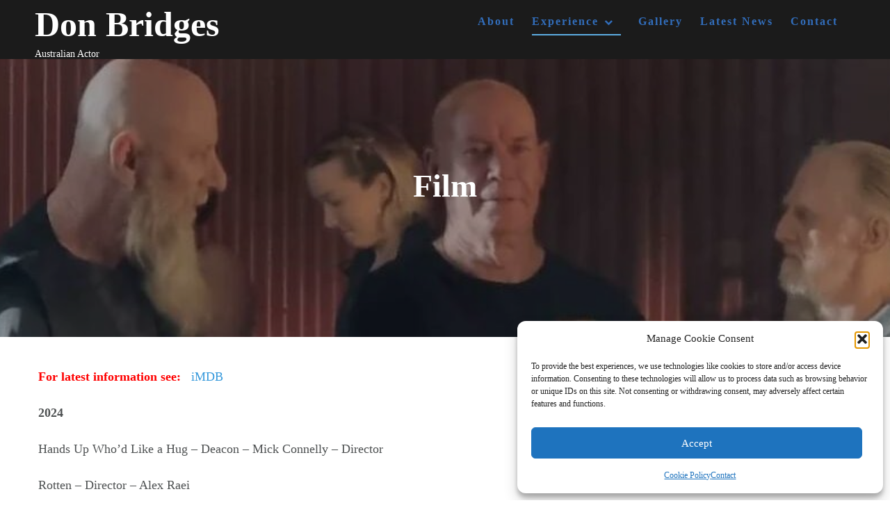

--- FILE ---
content_type: text/html; charset=UTF-8
request_url: https://donbridges.com/experience/film/
body_size: 19407
content:
<!DOCTYPE html>
<html lang="en-AU">
    <head>
        <meta charset="UTF-8">
        <meta name="viewport" content="width=device-width, initial-scale=1">
        <link rel="profile" href="https://gmpg.org/xfn/11">
        <link rel="pingback" href="https://donbridges.com/xmlrpc.php">

        <title>Film &#8211; Don Bridges</title>
<meta name='robots' content='max-image-preview:large' />
<link rel="alternate" type="application/rss+xml" title="Don Bridges &raquo; Feed" href="https://donbridges.com/feed/" />
<link rel="alternate" type="application/rss+xml" title="Don Bridges &raquo; Comments Feed" href="https://donbridges.com/comments/feed/" />
<link rel="alternate" title="oEmbed (JSON)" type="application/json+oembed" href="https://donbridges.com/wp-json/oembed/1.0/embed?url=https%3A%2F%2Fdonbridges.com%2Fexperience%2Ffilm%2F" />
<link rel="alternate" title="oEmbed (XML)" type="text/xml+oembed" href="https://donbridges.com/wp-json/oembed/1.0/embed?url=https%3A%2F%2Fdonbridges.com%2Fexperience%2Ffilm%2F&#038;format=xml" />
<style id='wp-img-auto-sizes-contain-inline-css' type='text/css'>
img:is([sizes=auto i],[sizes^="auto," i]){contain-intrinsic-size:3000px 1500px}
/*# sourceURL=wp-img-auto-sizes-contain-inline-css */
</style>
<style id='wp-emoji-styles-inline-css' type='text/css'>

	img.wp-smiley, img.emoji {
		display: inline !important;
		border: none !important;
		box-shadow: none !important;
		height: 1em !important;
		width: 1em !important;
		margin: 0 0.07em !important;
		vertical-align: -0.1em !important;
		background: none !important;
		padding: 0 !important;
	}
/*# sourceURL=wp-emoji-styles-inline-css */
</style>
<style id='wp-block-library-inline-css' type='text/css'>
:root{--wp-block-synced-color:#7a00df;--wp-block-synced-color--rgb:122,0,223;--wp-bound-block-color:var(--wp-block-synced-color);--wp-editor-canvas-background:#ddd;--wp-admin-theme-color:#007cba;--wp-admin-theme-color--rgb:0,124,186;--wp-admin-theme-color-darker-10:#006ba1;--wp-admin-theme-color-darker-10--rgb:0,107,160.5;--wp-admin-theme-color-darker-20:#005a87;--wp-admin-theme-color-darker-20--rgb:0,90,135;--wp-admin-border-width-focus:2px}@media (min-resolution:192dpi){:root{--wp-admin-border-width-focus:1.5px}}.wp-element-button{cursor:pointer}:root .has-very-light-gray-background-color{background-color:#eee}:root .has-very-dark-gray-background-color{background-color:#313131}:root .has-very-light-gray-color{color:#eee}:root .has-very-dark-gray-color{color:#313131}:root .has-vivid-green-cyan-to-vivid-cyan-blue-gradient-background{background:linear-gradient(135deg,#00d084,#0693e3)}:root .has-purple-crush-gradient-background{background:linear-gradient(135deg,#34e2e4,#4721fb 50%,#ab1dfe)}:root .has-hazy-dawn-gradient-background{background:linear-gradient(135deg,#faaca8,#dad0ec)}:root .has-subdued-olive-gradient-background{background:linear-gradient(135deg,#fafae1,#67a671)}:root .has-atomic-cream-gradient-background{background:linear-gradient(135deg,#fdd79a,#004a59)}:root .has-nightshade-gradient-background{background:linear-gradient(135deg,#330968,#31cdcf)}:root .has-midnight-gradient-background{background:linear-gradient(135deg,#020381,#2874fc)}:root{--wp--preset--font-size--normal:16px;--wp--preset--font-size--huge:42px}.has-regular-font-size{font-size:1em}.has-larger-font-size{font-size:2.625em}.has-normal-font-size{font-size:var(--wp--preset--font-size--normal)}.has-huge-font-size{font-size:var(--wp--preset--font-size--huge)}.has-text-align-center{text-align:center}.has-text-align-left{text-align:left}.has-text-align-right{text-align:right}.has-fit-text{white-space:nowrap!important}#end-resizable-editor-section{display:none}.aligncenter{clear:both}.items-justified-left{justify-content:flex-start}.items-justified-center{justify-content:center}.items-justified-right{justify-content:flex-end}.items-justified-space-between{justify-content:space-between}.screen-reader-text{border:0;clip-path:inset(50%);height:1px;margin:-1px;overflow:hidden;padding:0;position:absolute;width:1px;word-wrap:normal!important}.screen-reader-text:focus{background-color:#ddd;clip-path:none;color:#444;display:block;font-size:1em;height:auto;left:5px;line-height:normal;padding:15px 23px 14px;text-decoration:none;top:5px;width:auto;z-index:100000}html :where(.has-border-color){border-style:solid}html :where([style*=border-top-color]){border-top-style:solid}html :where([style*=border-right-color]){border-right-style:solid}html :where([style*=border-bottom-color]){border-bottom-style:solid}html :where([style*=border-left-color]){border-left-style:solid}html :where([style*=border-width]){border-style:solid}html :where([style*=border-top-width]){border-top-style:solid}html :where([style*=border-right-width]){border-right-style:solid}html :where([style*=border-bottom-width]){border-bottom-style:solid}html :where([style*=border-left-width]){border-left-style:solid}html :where(img[class*=wp-image-]){height:auto;max-width:100%}:where(figure){margin:0 0 1em}html :where(.is-position-sticky){--wp-admin--admin-bar--position-offset:var(--wp-admin--admin-bar--height,0px)}@media screen and (max-width:600px){html :where(.is-position-sticky){--wp-admin--admin-bar--position-offset:0px}}

/*# sourceURL=wp-block-library-inline-css */
</style><style id='global-styles-inline-css' type='text/css'>
:root{--wp--preset--aspect-ratio--square: 1;--wp--preset--aspect-ratio--4-3: 4/3;--wp--preset--aspect-ratio--3-4: 3/4;--wp--preset--aspect-ratio--3-2: 3/2;--wp--preset--aspect-ratio--2-3: 2/3;--wp--preset--aspect-ratio--16-9: 16/9;--wp--preset--aspect-ratio--9-16: 9/16;--wp--preset--color--black: #000000;--wp--preset--color--cyan-bluish-gray: #abb8c3;--wp--preset--color--white: #ffffff;--wp--preset--color--pale-pink: #f78da7;--wp--preset--color--vivid-red: #cf2e2e;--wp--preset--color--luminous-vivid-orange: #ff6900;--wp--preset--color--luminous-vivid-amber: #fcb900;--wp--preset--color--light-green-cyan: #7bdcb5;--wp--preset--color--vivid-green-cyan: #00d084;--wp--preset--color--pale-cyan-blue: #8ed1fc;--wp--preset--color--vivid-cyan-blue: #0693e3;--wp--preset--color--vivid-purple: #9b51e0;--wp--preset--gradient--vivid-cyan-blue-to-vivid-purple: linear-gradient(135deg,rgb(6,147,227) 0%,rgb(155,81,224) 100%);--wp--preset--gradient--light-green-cyan-to-vivid-green-cyan: linear-gradient(135deg,rgb(122,220,180) 0%,rgb(0,208,130) 100%);--wp--preset--gradient--luminous-vivid-amber-to-luminous-vivid-orange: linear-gradient(135deg,rgb(252,185,0) 0%,rgb(255,105,0) 100%);--wp--preset--gradient--luminous-vivid-orange-to-vivid-red: linear-gradient(135deg,rgb(255,105,0) 0%,rgb(207,46,46) 100%);--wp--preset--gradient--very-light-gray-to-cyan-bluish-gray: linear-gradient(135deg,rgb(238,238,238) 0%,rgb(169,184,195) 100%);--wp--preset--gradient--cool-to-warm-spectrum: linear-gradient(135deg,rgb(74,234,220) 0%,rgb(151,120,209) 20%,rgb(207,42,186) 40%,rgb(238,44,130) 60%,rgb(251,105,98) 80%,rgb(254,248,76) 100%);--wp--preset--gradient--blush-light-purple: linear-gradient(135deg,rgb(255,206,236) 0%,rgb(152,150,240) 100%);--wp--preset--gradient--blush-bordeaux: linear-gradient(135deg,rgb(254,205,165) 0%,rgb(254,45,45) 50%,rgb(107,0,62) 100%);--wp--preset--gradient--luminous-dusk: linear-gradient(135deg,rgb(255,203,112) 0%,rgb(199,81,192) 50%,rgb(65,88,208) 100%);--wp--preset--gradient--pale-ocean: linear-gradient(135deg,rgb(255,245,203) 0%,rgb(182,227,212) 50%,rgb(51,167,181) 100%);--wp--preset--gradient--electric-grass: linear-gradient(135deg,rgb(202,248,128) 0%,rgb(113,206,126) 100%);--wp--preset--gradient--midnight: linear-gradient(135deg,rgb(2,3,129) 0%,rgb(40,116,252) 100%);--wp--preset--font-size--small: 13px;--wp--preset--font-size--medium: 20px;--wp--preset--font-size--large: 36px;--wp--preset--font-size--x-large: 42px;--wp--preset--spacing--20: 0.44rem;--wp--preset--spacing--30: 0.67rem;--wp--preset--spacing--40: 1rem;--wp--preset--spacing--50: 1.5rem;--wp--preset--spacing--60: 2.25rem;--wp--preset--spacing--70: 3.38rem;--wp--preset--spacing--80: 5.06rem;--wp--preset--shadow--natural: 6px 6px 9px rgba(0, 0, 0, 0.2);--wp--preset--shadow--deep: 12px 12px 50px rgba(0, 0, 0, 0.4);--wp--preset--shadow--sharp: 6px 6px 0px rgba(0, 0, 0, 0.2);--wp--preset--shadow--outlined: 6px 6px 0px -3px rgb(255, 255, 255), 6px 6px rgb(0, 0, 0);--wp--preset--shadow--crisp: 6px 6px 0px rgb(0, 0, 0);}:where(.is-layout-flex){gap: 0.5em;}:where(.is-layout-grid){gap: 0.5em;}body .is-layout-flex{display: flex;}.is-layout-flex{flex-wrap: wrap;align-items: center;}.is-layout-flex > :is(*, div){margin: 0;}body .is-layout-grid{display: grid;}.is-layout-grid > :is(*, div){margin: 0;}:where(.wp-block-columns.is-layout-flex){gap: 2em;}:where(.wp-block-columns.is-layout-grid){gap: 2em;}:where(.wp-block-post-template.is-layout-flex){gap: 1.25em;}:where(.wp-block-post-template.is-layout-grid){gap: 1.25em;}.has-black-color{color: var(--wp--preset--color--black) !important;}.has-cyan-bluish-gray-color{color: var(--wp--preset--color--cyan-bluish-gray) !important;}.has-white-color{color: var(--wp--preset--color--white) !important;}.has-pale-pink-color{color: var(--wp--preset--color--pale-pink) !important;}.has-vivid-red-color{color: var(--wp--preset--color--vivid-red) !important;}.has-luminous-vivid-orange-color{color: var(--wp--preset--color--luminous-vivid-orange) !important;}.has-luminous-vivid-amber-color{color: var(--wp--preset--color--luminous-vivid-amber) !important;}.has-light-green-cyan-color{color: var(--wp--preset--color--light-green-cyan) !important;}.has-vivid-green-cyan-color{color: var(--wp--preset--color--vivid-green-cyan) !important;}.has-pale-cyan-blue-color{color: var(--wp--preset--color--pale-cyan-blue) !important;}.has-vivid-cyan-blue-color{color: var(--wp--preset--color--vivid-cyan-blue) !important;}.has-vivid-purple-color{color: var(--wp--preset--color--vivid-purple) !important;}.has-black-background-color{background-color: var(--wp--preset--color--black) !important;}.has-cyan-bluish-gray-background-color{background-color: var(--wp--preset--color--cyan-bluish-gray) !important;}.has-white-background-color{background-color: var(--wp--preset--color--white) !important;}.has-pale-pink-background-color{background-color: var(--wp--preset--color--pale-pink) !important;}.has-vivid-red-background-color{background-color: var(--wp--preset--color--vivid-red) !important;}.has-luminous-vivid-orange-background-color{background-color: var(--wp--preset--color--luminous-vivid-orange) !important;}.has-luminous-vivid-amber-background-color{background-color: var(--wp--preset--color--luminous-vivid-amber) !important;}.has-light-green-cyan-background-color{background-color: var(--wp--preset--color--light-green-cyan) !important;}.has-vivid-green-cyan-background-color{background-color: var(--wp--preset--color--vivid-green-cyan) !important;}.has-pale-cyan-blue-background-color{background-color: var(--wp--preset--color--pale-cyan-blue) !important;}.has-vivid-cyan-blue-background-color{background-color: var(--wp--preset--color--vivid-cyan-blue) !important;}.has-vivid-purple-background-color{background-color: var(--wp--preset--color--vivid-purple) !important;}.has-black-border-color{border-color: var(--wp--preset--color--black) !important;}.has-cyan-bluish-gray-border-color{border-color: var(--wp--preset--color--cyan-bluish-gray) !important;}.has-white-border-color{border-color: var(--wp--preset--color--white) !important;}.has-pale-pink-border-color{border-color: var(--wp--preset--color--pale-pink) !important;}.has-vivid-red-border-color{border-color: var(--wp--preset--color--vivid-red) !important;}.has-luminous-vivid-orange-border-color{border-color: var(--wp--preset--color--luminous-vivid-orange) !important;}.has-luminous-vivid-amber-border-color{border-color: var(--wp--preset--color--luminous-vivid-amber) !important;}.has-light-green-cyan-border-color{border-color: var(--wp--preset--color--light-green-cyan) !important;}.has-vivid-green-cyan-border-color{border-color: var(--wp--preset--color--vivid-green-cyan) !important;}.has-pale-cyan-blue-border-color{border-color: var(--wp--preset--color--pale-cyan-blue) !important;}.has-vivid-cyan-blue-border-color{border-color: var(--wp--preset--color--vivid-cyan-blue) !important;}.has-vivid-purple-border-color{border-color: var(--wp--preset--color--vivid-purple) !important;}.has-vivid-cyan-blue-to-vivid-purple-gradient-background{background: var(--wp--preset--gradient--vivid-cyan-blue-to-vivid-purple) !important;}.has-light-green-cyan-to-vivid-green-cyan-gradient-background{background: var(--wp--preset--gradient--light-green-cyan-to-vivid-green-cyan) !important;}.has-luminous-vivid-amber-to-luminous-vivid-orange-gradient-background{background: var(--wp--preset--gradient--luminous-vivid-amber-to-luminous-vivid-orange) !important;}.has-luminous-vivid-orange-to-vivid-red-gradient-background{background: var(--wp--preset--gradient--luminous-vivid-orange-to-vivid-red) !important;}.has-very-light-gray-to-cyan-bluish-gray-gradient-background{background: var(--wp--preset--gradient--very-light-gray-to-cyan-bluish-gray) !important;}.has-cool-to-warm-spectrum-gradient-background{background: var(--wp--preset--gradient--cool-to-warm-spectrum) !important;}.has-blush-light-purple-gradient-background{background: var(--wp--preset--gradient--blush-light-purple) !important;}.has-blush-bordeaux-gradient-background{background: var(--wp--preset--gradient--blush-bordeaux) !important;}.has-luminous-dusk-gradient-background{background: var(--wp--preset--gradient--luminous-dusk) !important;}.has-pale-ocean-gradient-background{background: var(--wp--preset--gradient--pale-ocean) !important;}.has-electric-grass-gradient-background{background: var(--wp--preset--gradient--electric-grass) !important;}.has-midnight-gradient-background{background: var(--wp--preset--gradient--midnight) !important;}.has-small-font-size{font-size: var(--wp--preset--font-size--small) !important;}.has-medium-font-size{font-size: var(--wp--preset--font-size--medium) !important;}.has-large-font-size{font-size: var(--wp--preset--font-size--large) !important;}.has-x-large-font-size{font-size: var(--wp--preset--font-size--x-large) !important;}
/*# sourceURL=global-styles-inline-css */
</style>

<style id='classic-theme-styles-inline-css' type='text/css'>
/*! This file is auto-generated */
.wp-block-button__link{color:#fff;background-color:#32373c;border-radius:9999px;box-shadow:none;text-decoration:none;padding:calc(.667em + 2px) calc(1.333em + 2px);font-size:1.125em}.wp-block-file__button{background:#32373c;color:#fff;text-decoration:none}
/*# sourceURL=/wp-includes/css/classic-themes.min.css */
</style>
<link rel='stylesheet' id='cmplz-general-css' href='https://donbridges.com/wp-content/plugins/complianz-gdpr/assets/css/cookieblocker.min.css?ver=1765903875' type='text/css' media='all' />
<link rel='stylesheet' id='athena-style-css' href='https://donbridges.com/wp-content/themes/athena_pro/style.css?ver=dbfd08f4c4b48682902d6646d9bf80a8' type='text/css' media='all' />
<link rel='stylesheet' id='athena-bootstrap-css' href='https://donbridges.com/wp-content/themes/athena_pro/inc/css/bootstrap.css?ver=1.2.1' type='text/css' media='all' />
<link rel='stylesheet' id='athena-bootstrap-theme-css' href='https://donbridges.com/wp-content/themes/athena_pro/inc/css/bootstrap-theme.min.css?ver=1.2.1' type='text/css' media='all' />
<link rel='stylesheet' id='athena-fontawesome-css' href='https://donbridges.com/wp-content/themes/athena_pro/inc/css/font-awesome.css?ver=1.2.1' type='text/css' media='all' />
<link rel='stylesheet' id='athena-main-style-css' href='https://donbridges.com/wp-content/themes/athena_pro/inc/css/style.css?ver=1.2.1' type='text/css' media='all' />
<link rel='stylesheet' id='athena-camera-style-css' href='https://donbridges.com/wp-content/themes/athena_pro/inc/css/camera.css?ver=1.2.1' type='text/css' media='all' />
<link rel='stylesheet' id='athena-animations-css' href='https://donbridges.com/wp-content/themes/athena_pro/inc/css/animate.css?ver=1.2.1' type='text/css' media='all' />
<link rel='stylesheet' id='athena-carousel-css' href='https://donbridges.com/wp-content/themes/athena_pro/inc/css/owl.carousel.css?ver=1.2.1' type='text/css' media='all' />
<link rel='stylesheet' id='athena-slicknav-css' href='https://donbridges.com/wp-content/themes/athena_pro/inc/css/slicknav.min.css?ver=1.2.1' type='text/css' media='all' />
<link rel='stylesheet' id='athena-unite-css' href='https://donbridges.com/wp-content/themes/athena_pro/inc/css/unite-gallery.css?ver=1.2.1' type='text/css' media='all' />
<link rel='stylesheet' id='athena-template-css' href='https://donbridges.com/wp-content/themes/athena_pro/inc/css/temps/blue.css?ver=1.2.1' type='text/css' media='all' />
<link rel="stylesheet" type="text/css" href="https://donbridges.com/wp-content/plugins/smart-slider-3/Public/SmartSlider3/Application/Frontend/Assets/dist/smartslider.min.css?ver=c397fa89" media="all">
<link rel="stylesheet" type="text/css" href="https://fonts.googleapis.com/css?display=swap&amp;family=Calligraffitti%3A300%2C400%7CRock+Salt%3A300%2C400" media="all">
<style data-related="n2-ss-2">div#n2-ss-2 .n2-ss-slider-1{display:grid;position:relative;}div#n2-ss-2 .n2-ss-slider-2{display:grid;position:relative;overflow:hidden;padding:0px 0px 0px 0px;border:0px solid RGBA(62,62,62,1);border-radius:0px;background-clip:padding-box;background-repeat:repeat;background-position:50% 50%;background-size:cover;background-attachment:scroll;z-index:1;}div#n2-ss-2:not(.n2-ss-loaded) .n2-ss-slider-2{background-image:none !important;}div#n2-ss-2 .n2-ss-slider-3{display:grid;grid-template-areas:'cover';position:relative;overflow:hidden;z-index:10;}div#n2-ss-2 .n2-ss-slider-3 > *{grid-area:cover;}div#n2-ss-2 .n2-ss-slide-backgrounds,div#n2-ss-2 .n2-ss-slider-3 > .n2-ss-divider{position:relative;}div#n2-ss-2 .n2-ss-slide-backgrounds{z-index:10;}div#n2-ss-2 .n2-ss-slide-backgrounds > *{overflow:hidden;}div#n2-ss-2 .n2-ss-slide-background{transform:translateX(-100000px);}div#n2-ss-2 .n2-ss-slider-4{place-self:center;position:relative;width:100%;height:100%;z-index:20;display:grid;grid-template-areas:'slide';}div#n2-ss-2 .n2-ss-slider-4 > *{grid-area:slide;}div#n2-ss-2.n2-ss-full-page--constrain-ratio .n2-ss-slider-4{height:auto;}div#n2-ss-2 .n2-ss-slide{display:grid;place-items:center;grid-auto-columns:100%;position:relative;z-index:20;-webkit-backface-visibility:hidden;transform:translateX(-100000px);}div#n2-ss-2 .n2-ss-slide{perspective:1500px;}div#n2-ss-2 .n2-ss-slide-active{z-index:21;}.n2-ss-background-animation{position:absolute;top:0;left:0;width:100%;height:100%;z-index:3;}div#n2-ss-2 .nextend-autoplay{cursor:pointer;z-index:16;line-height:1;}div#n2-ss-2 .nextend-autoplay img{display:block;}div#n2-ss-2 .nextend-autoplay .nextend-autoplay-play{display:none;}div#n2-ss-2 .nextend-autoplay.n2-autoplay-paused .nextend-autoplay-play{display:block;}div#n2-ss-2 .nextend-autoplay.n2-autoplay-paused .nextend-autoplay-pause{display:none;}div#n2-ss-2 .nextend-arrow{cursor:pointer;overflow:hidden;line-height:0 !important;z-index:18;-webkit-user-select:none;}div#n2-ss-2 .nextend-arrow img{position:relative;display:block;}div#n2-ss-2 .nextend-arrow img.n2-arrow-hover-img{display:none;}div#n2-ss-2 .nextend-arrow:FOCUS img.n2-arrow-hover-img,div#n2-ss-2 .nextend-arrow:HOVER img.n2-arrow-hover-img{display:inline;}div#n2-ss-2 .nextend-arrow:FOCUS img.n2-arrow-normal-img,div#n2-ss-2 .nextend-arrow:HOVER img.n2-arrow-normal-img{display:none;}div#n2-ss-2 .nextend-arrow-animated{overflow:hidden;}div#n2-ss-2 .nextend-arrow-animated > div{position:relative;}div#n2-ss-2 .nextend-arrow-animated .n2-active{position:absolute;}div#n2-ss-2 .nextend-arrow-animated-fade{transition:background 0.3s, opacity 0.4s;}div#n2-ss-2 .nextend-arrow-animated-horizontal > div{transition:all 0.4s;transform:none;}div#n2-ss-2 .nextend-arrow-animated-horizontal .n2-active{top:0;}div#n2-ss-2 .nextend-arrow-previous.nextend-arrow-animated-horizontal .n2-active{left:100%;}div#n2-ss-2 .nextend-arrow-next.nextend-arrow-animated-horizontal .n2-active{right:100%;}div#n2-ss-2 .nextend-arrow-previous.nextend-arrow-animated-horizontal:HOVER > div,div#n2-ss-2 .nextend-arrow-previous.nextend-arrow-animated-horizontal:FOCUS > div{transform:translateX(-100%);}div#n2-ss-2 .nextend-arrow-next.nextend-arrow-animated-horizontal:HOVER > div,div#n2-ss-2 .nextend-arrow-next.nextend-arrow-animated-horizontal:FOCUS > div{transform:translateX(100%);}div#n2-ss-2 .nextend-arrow-animated-vertical > div{transition:all 0.4s;transform:none;}div#n2-ss-2 .nextend-arrow-animated-vertical .n2-active{left:0;}div#n2-ss-2 .nextend-arrow-previous.nextend-arrow-animated-vertical .n2-active{top:100%;}div#n2-ss-2 .nextend-arrow-next.nextend-arrow-animated-vertical .n2-active{bottom:100%;}div#n2-ss-2 .nextend-arrow-previous.nextend-arrow-animated-vertical:HOVER > div,div#n2-ss-2 .nextend-arrow-previous.nextend-arrow-animated-vertical:FOCUS > div{transform:translateY(-100%);}div#n2-ss-2 .nextend-arrow-next.nextend-arrow-animated-vertical:HOVER > div,div#n2-ss-2 .nextend-arrow-next.nextend-arrow-animated-vertical:FOCUS > div{transform:translateY(100%);}div#n2-ss-2 .n2-ss-control-bullet{visibility:hidden;text-align:center;justify-content:center;z-index:14;}div#n2-ss-2 .n2-ss-control-bullet--calculate-size{left:0 !important;}div#n2-ss-2 .n2-ss-control-bullet-horizontal.n2-ss-control-bullet-fullsize{width:100%;}div#n2-ss-2 .n2-ss-control-bullet-vertical.n2-ss-control-bullet-fullsize{height:100%;flex-flow:column;}div#n2-ss-2 .nextend-bullet-bar{display:inline-flex;vertical-align:top;visibility:visible;align-items:center;flex-wrap:wrap;}div#n2-ss-2 .n2-bar-justify-content-left{justify-content:flex-start;}div#n2-ss-2 .n2-bar-justify-content-center{justify-content:center;}div#n2-ss-2 .n2-bar-justify-content-right{justify-content:flex-end;}div#n2-ss-2 .n2-ss-control-bullet-vertical > .nextend-bullet-bar{flex-flow:column;}div#n2-ss-2 .n2-ss-control-bullet-fullsize > .nextend-bullet-bar{display:flex;}div#n2-ss-2 .n2-ss-control-bullet-horizontal.n2-ss-control-bullet-fullsize > .nextend-bullet-bar{flex:1 1 auto;}div#n2-ss-2 .n2-ss-control-bullet-vertical.n2-ss-control-bullet-fullsize > .nextend-bullet-bar{height:100%;}div#n2-ss-2 .nextend-bullet-bar .n2-bullet{cursor:pointer;transition:background-color 0.4s;}div#n2-ss-2 .nextend-bullet-bar .n2-bullet.n2-active{cursor:default;}div#n2-ss-2 div.n2-ss-bullet-thumbnail-container{position:absolute;z-index:10000000;}div#n2-ss-2 .n2-ss-bullet-thumbnail-container .n2-ss-bullet-thumbnail{background-size:cover;background-repeat:no-repeat;background-position:center;}div#n2-ss-2 .nextend-shadow{width:100%;z-index:0;}div#n2-ss-2 .nextend-shadow img{max-width:none;width:100%;}div#n2-ss-2 .n2-font-ce911b19e5c4363de61295c3cb399310-hover{font-family: 'Calligraffitti';color: #ffffff;font-size:225%;text-shadow: none;line-height: 1.5;font-weight: normal;font-style: normal;text-decoration: none;text-align: left;letter-spacing: normal;word-spacing: normal;text-transform: none;font-weight: 400;}div#n2-ss-2 .n2-font-ea992c394fb342794ade404cbc486ff1-hover{font-family: 'Calligraffitti';color: #ffffff;font-size:225%;text-shadow: none;line-height: 1.5;font-weight: normal;font-style: normal;text-decoration: none;text-align: inherit;letter-spacing: normal;word-spacing: normal;text-transform: none;font-weight: 400;}div#n2-ss-2 .n2-font-05315310a7e7058fc551ec01e75f4c61-hover{font-family: 'Rock Salt';color: #ffffff;font-size:81.25%;text-shadow: none;line-height: 1.5;font-weight: normal;font-style: normal;text-decoration: none;text-align: inherit;letter-spacing: normal;word-spacing: normal;text-transform: none;font-weight: 400;}div#n2-ss-2 .n2-font-b1f650db5914637e180948844aacf764-hover{font-family: 'Rock Salt';color: #ffffff;font-size:106.25%;text-shadow: none;line-height: 1.5;font-weight: normal;font-style: normal;text-decoration: none;text-align: center;letter-spacing: normal;word-spacing: normal;text-transform: none;font-weight: 400;}div#n2-ss-2 .n2-font-65c362f54222c48105daff4ab9a38a5d-hover{font-family: 'Rock Salt';color: #ffffff;font-size:181.25%;text-shadow: none;line-height: 1.5;font-weight: normal;font-style: normal;text-decoration: none;text-align: center;letter-spacing: normal;word-spacing: normal;text-transform: none;font-weight: 400;}div#n2-ss-2 .n2-font-2121f70612fe9f18e9db75d7d73e633d-hover{font-family: 'Rock Salt';color: #ffffff;font-size:131.25%;text-shadow: none;line-height: 1.5;font-weight: normal;font-style: normal;text-decoration: none;text-align: inherit;letter-spacing: normal;word-spacing: normal;text-transform: none;font-weight: 400;}div#n2-ss-2 .n2-font-a6e5eb01477fe5385cea9ee6b7286da0-hover{font-family: 'Rock Salt';color: #ffffff;font-size:206.25%;text-shadow: none;line-height: 1.5;font-weight: normal;font-style: normal;text-decoration: none;text-align: inherit;letter-spacing: normal;word-spacing: normal;text-transform: none;font-weight: 400;}div#n2-ss-2 .n2-style-f17ddbf2d8ed14421f9093b94b93b8a9-heading{background: RGBA(0,0,0,0.67);opacity:1;padding:10px 10px 10px 10px ;box-shadow: none;border: 0px solid RGBA(0,0,0,1);border-radius:3px;}div#n2-ss-2 .n2-style-f17ddbf2d8ed14421f9093b94b93b8a9-heading:Hover, div#n2-ss-2 .n2-style-f17ddbf2d8ed14421f9093b94b93b8a9-heading:ACTIVE, div#n2-ss-2 .n2-style-f17ddbf2d8ed14421f9093b94b93b8a9-heading:FOCUS{background: RGBA(0,0,0,0.67);}div#n2-ss-2 .n2-style-13586a9834f840c6e3b0e8ac4aa4b69c-dot{background: RGBA(255,255,255,0.5);opacity:1;padding:5px 5px 5px 5px ;box-shadow: none;border: 0px solid RGBA(0,0,0,1);border-radius:50px;margin:4px;}div#n2-ss-2 .n2-style-13586a9834f840c6e3b0e8ac4aa4b69c-dot.n2-active, div#n2-ss-2 .n2-style-13586a9834f840c6e3b0e8ac4aa4b69c-dot:HOVER, div#n2-ss-2 .n2-style-13586a9834f840c6e3b0e8ac4aa4b69c-dot:FOCUS{background: RGBA(255,255,255,0.8);}div#n2-ss-2 .n-uc-ouTgSka9D6dU{padding:10px 10px 10px 10px}div#n2-ss-2 .n-uc-1659003c267f6-inner{padding:10px 10px 10px 10px;justify-content:center}div#n2-ss-2 .n-uc-1659003c267f6{align-self:var(--ss-fe);}div#n2-ss-2 .n-uc-k7TUFCqlzwGj{max-width:635px}div#n2-ss-2 .n-uc-QiwAMvwrU7N9{padding:10px 10px 10px 10px}div#n2-ss-2 .n-uc-1e83df2b56d7d-inner{padding:10px 10px 10px 10px;justify-content:center}div#n2-ss-2 .n-uc-1e83df2b56d7d{align-self:center;}div#n2-ss-2 .n-uc-wxzmMjcfrejf{padding:10px 10px 10px 10px}div#n2-ss-2 .n-uc-12b9fb771d6de-inner{padding:10px 10px 10px 10px;justify-content:center}div#n2-ss-2 .n-uc-12b9fb771d6de{align-self:center;}div#n2-ss-2 .n-uc-7F9tBf1H1rW5{padding:10px 10px 10px 10px}div#n2-ss-2 .n-uc-GbAJNtlU2BuA-inner{padding:10px 10px 10px 10px;text-align:center;--ssselfalign:center;;justify-content:flex-end}div#n2-ss-2 .n-uc-GbAJNtlU2BuA{align-self:center;}div#n2-ss-2 .n-uc-FHigLPbe0H0f{padding:10px 10px 10px 10px}div#n2-ss-2 .n-uc-hNB6lhIM1Kwv-inner{padding:10px 10px 10px 10px;justify-content:center}div#n2-ss-2 .n-uc-hNB6lhIM1Kwv{align-self:center;}div#n2-ss-2 .n-uc-65OkZMHAvVrj{padding:10px 10px 10px 10px}div#n2-ss-2 .n-uc-HQQi5xape6Bu-inner{padding:10px 10px 10px 10px;justify-content:center}div#n2-ss-2 .n-uc-HQQi5xape6Bu{align-self:center;}div#n2-ss-2 .n-uc-VRVobjjLhFFO{padding:10px 10px 10px 10px}div#n2-ss-2 .n-uc-L7t4IdCN8RwH-inner{padding:10px 10px 10px 10px;justify-content:center}div#n2-ss-2 .n-uc-L7t4IdCN8RwH{align-self:center;}div#n2-ss-2 .n-uc-VNP7y9Zbq52b{padding:10px 10px 10px 10px}div#n2-ss-2 .n-uc-TnmvmCofDydi-inner{padding:10px 10px 10px 10px;justify-content:flex-start}div#n2-ss-2 .n-uc-TnmvmCofDydi{align-self:center;}div#n2-ss-2-align{max-width:1200px;}div#n2-ss-2 .nextend-autoplay img{width: 16px}div#n2-ss-2 .nextend-arrow img{width: 32px}@media (min-width: 1200px){div#n2-ss-2 [data-hide-desktopportrait="1"]{display: none !important;}}@media (orientation: landscape) and (max-width: 1199px) and (min-width: 901px),(orientation: portrait) and (max-width: 1199px) and (min-width: 701px){div#n2-ss-2 [data-hide-tabletportrait="1"]{display: none !important;}}@media (orientation: landscape) and (max-width: 900px),(orientation: portrait) and (max-width: 700px){div#n2-ss-2 .n-uc-k7TUFCqlzwGj{display:none}div#n2-ss-2 .n-uc-3CQPy3gB5aOt{display:none}div#n2-ss-2 .n-uc-0SZkxEY5dCrY{display:none}div#n2-ss-2 [data-hide-mobileportrait="1"]{display: none !important;}div#n2-ss-2 .nextend-autoplay img{width: 8px}div#n2-ss-2 .nextend-arrow img{width: 16px}}</style>
<script>(function(){this._N2=this._N2||{_r:[],_d:[],r:function(){this._r.push(arguments)},d:function(){this._d.push(arguments)}}}).call(window);</script><script src="https://donbridges.com/wp-content/plugins/smart-slider-3/Public/SmartSlider3/Application/Frontend/Assets/dist/n2.min.js?ver=c397fa89" defer async></script>
<script src="https://donbridges.com/wp-content/plugins/smart-slider-3/Public/SmartSlider3/Application/Frontend/Assets/dist/smartslider-frontend.min.js?ver=c397fa89" defer async></script>
<script src="https://donbridges.com/wp-content/plugins/smart-slider-3/Public/SmartSlider3/Slider/SliderType/Simple/Assets/dist/ss-simple.min.js?ver=c397fa89" defer async></script>
<script src="https://donbridges.com/wp-content/plugins/smart-slider-3/Public/SmartSlider3/Widget/Autoplay/AutoplayImage/Assets/dist/w-autoplay.min.js?ver=c397fa89" defer async></script>
<script src="https://donbridges.com/wp-content/plugins/smart-slider-3/Public/SmartSlider3/Widget/Arrow/ArrowImage/Assets/dist/w-arrow-image.min.js?ver=c397fa89" defer async></script>
<script src="https://donbridges.com/wp-content/plugins/smart-slider-3/Public/SmartSlider3/Widget/Bullet/Assets/dist/w-bullet.min.js?ver=c397fa89" defer async></script>
<script>_N2.r('documentReady',function(){_N2.r(["documentReady","smartslider-frontend","SmartSliderWidgetAutoplayImage","SmartSliderWidgetArrowImage","SmartSliderWidgetBulletTransition","SmartSliderWidget","ss-simple"],function(){new _N2.SmartSliderSimple('n2-ss-2',{"admin":false,"background.video.mobile":1,"loadingTime":2000,"alias":{"id":0,"smoothScroll":0,"slideSwitch":0,"scroll":1},"align":"center","isDelayed":0,"responsive":{"mediaQueries":{"all":false,"desktopportrait":["(min-width: 1200px)"],"tabletportrait":["(orientation: landscape) and (max-width: 1199px) and (min-width: 901px)","(orientation: portrait) and (max-width: 1199px) and (min-width: 701px)"],"mobileportrait":["(orientation: landscape) and (max-width: 900px)","(orientation: portrait) and (max-width: 700px)"]},"base":{"slideOuterWidth":1200,"slideOuterHeight":600,"sliderWidth":1200,"sliderHeight":600,"slideWidth":1200,"slideHeight":600},"hideOn":{"desktopLandscape":false,"desktopPortrait":false,"tabletLandscape":false,"tabletPortrait":false,"mobileLandscape":false,"mobilePortrait":false},"onResizeEnabled":true,"type":"auto","sliderHeightBasedOn":"real","focusUser":1,"focusEdge":"auto","breakpoints":[{"device":"tabletPortrait","type":"max-screen-width","portraitWidth":1199,"landscapeWidth":1199},{"device":"mobilePortrait","type":"max-screen-width","portraitWidth":700,"landscapeWidth":900}],"enabledDevices":{"desktopLandscape":0,"desktopPortrait":1,"tabletLandscape":0,"tabletPortrait":1,"mobileLandscape":0,"mobilePortrait":1},"sizes":{"desktopPortrait":{"width":1200,"height":600,"max":3000,"min":1200},"tabletPortrait":{"width":701,"height":350,"customHeight":false,"max":1199,"min":701},"mobilePortrait":{"width":320,"height":160,"customHeight":false,"max":900,"min":320}},"overflowHiddenPage":0,"focus":{"offsetTop":"#wpadminbar","offsetBottom":""}},"controls":{"mousewheel":0,"touch":"horizontal","keyboard":1,"blockCarouselInteraction":1},"playWhenVisible":1,"playWhenVisibleAt":0.5,"lazyLoad":0,"lazyLoadNeighbor":0,"blockrightclick":0,"maintainSession":0,"autoplay":{"enabled":1,"start":1,"duration":8000,"autoplayLoop":1,"allowReStart":0,"reverse":0,"pause":{"click":1,"mouse":"0","mediaStarted":1},"resume":{"click":0,"mouse":"0","mediaEnded":1,"slidechanged":0},"interval":1,"intervalModifier":"loop","intervalSlide":"current"},"perspective":1500,"layerMode":{"playOnce":0,"playFirstLayer":1,"mode":"skippable","inAnimation":"mainInEnd"},"bgAnimations":0,"mainanimation":{"type":"fade","duration":1200,"delay":0,"ease":"easeOutQuad","shiftedBackgroundAnimation":0},"carousel":1,"initCallbacks":function(){new _N2.SmartSliderWidgetAutoplayImage(this,0,0,0);new _N2.SmartSliderWidgetArrowImage(this);new _N2.SmartSliderWidgetBulletTransition(this,{"area":10,"dotClasses":"n2-style-13586a9834f840c6e3b0e8ac4aa4b69c-dot ","mode":"","action":"click"});new _N2.SmartSliderWidget(this,'shadow','.nextend-shadow')}})})});</script><script type="text/javascript" async src="https://donbridges.com/wp-content/plugins/burst-statistics/assets/js/timeme/timeme.min.js?ver=1769100675" id="burst-timeme-js"></script>
<script type="text/javascript" async src="https://donbridges.com/wp-content/uploads/burst/js/burst.min.js?ver=1769214091" id="burst-js"></script>
<script type="text/javascript" src="https://donbridges.com/wp-includes/js/jquery/jquery.min.js?ver=3.7.1" id="jquery-core-js"></script>
<script type="text/javascript" src="https://donbridges.com/wp-includes/js/jquery/jquery-migrate.min.js?ver=3.4.1" id="jquery-migrate-js"></script>
<script type="text/javascript" src="https://donbridges.com/wp-includes/js/jquery/ui/core.min.js?ver=1.13.3" id="jquery-ui-core-js"></script>
<script type="text/javascript" src="https://donbridges.com/wp-includes/js/imagesloaded.min.js?ver=5.0.0" id="imagesloaded-js"></script>
<script type="text/javascript" src="https://donbridges.com/wp-includes/js/masonry.min.js?ver=4.2.2" id="masonry-js"></script>
<script type="text/javascript" src="https://donbridges.com/wp-includes/js/jquery/jquery.masonry.min.js?ver=3.1.2b" id="jquery-masonry-js"></script>
<script type="text/javascript" src="https://donbridges.com/wp-content/themes/athena_pro/inc/js/script.js?ver=1.2.1" id="athena-script-js"></script>
<link rel="https://api.w.org/" href="https://donbridges.com/wp-json/" /><link rel="alternate" title="JSON" type="application/json" href="https://donbridges.com/wp-json/wp/v2/pages/44" /><link rel="EditURI" type="application/rsd+xml" title="RSD" href="https://donbridges.com/xmlrpc.php?rsd" />
<link rel="canonical" href="https://donbridges.com/experience/film/" />
			<style>.cmplz-hidden {
					display: none !important;
				}</style>
    <script>
        
        jQuery(document).ready(function ($) {

            function get_height() {

                if ( jQuery( window ).width() < 601 ) {
                    
                                                    
                        return jQuery(window).height();
                        
                                            
                } else {
                    
                                                    
                        return jQuery(window).height();
                        
                                             
                }

            }

            if( jQuery('#athena-slider').html() ) {
                athena_slider();
            }
            
            // Jumbotron
            var height = get_height();
            $('.athena-parallax').height( height );


            function athena_slider() {

                var height = get_height();

                jQuery('#athena-slider').camera({
                    height: height + 'px',
                    loader: "pie",
                    overlay: false,
                    fx: "random",
                    time: "5000",
                    pagination: false,
                    thumbnails: false,
                    transPeriod: 1000,
                    overlayer: false,
                    playPause: false,
                    hover: false,
                    navigation : true
                });
            }
            
            // Gallery
            if( $(".athena-gallery").length > 0 ) {
                $(".athena-gallery").unitegallery({
                    tiles_col_width: 390,
                    theme_appearance_order: 'shuffle',
                });
                $('[data-parallax="scroll"]').parallax();
            }
            
        });

    </script>
    
    

        <style>.athena-blog-post{ width: 100% !important }</style>
        <style type="text/css">


        body{
            font-size: 18px;
            font-family: Georgia, serif;

        }
        h1,h2,h3,h4,h5,h6,.slide2-header,.slide1-header,.athena-title, .widget-title,.entry-title, .product_title{
            font-family: Georgia, serif;
        }

        ul.athena-nav > li.menu-item a{
            font-size: 16px;
        }
        
        ul.athena-nav a{
            color: #326ebc        }
        
        .site-title{
            font-size: 50px;
        }
        
        #athena-jumbotron h2.header-text{
            color: #ffffff        }
        
        
                    
                
    </style>
    
    <link rel="icon" href="https://donbridges.com/wp-content/uploads/2016/02/cropped-demensdon-bridgesnatasha-broadstockamedeo-astorino11-e1472046169532-32x32.jpg" sizes="32x32" />
<link rel="icon" href="https://donbridges.com/wp-content/uploads/2016/02/cropped-demensdon-bridgesnatasha-broadstockamedeo-astorino11-e1472046169532-192x192.jpg" sizes="192x192" />
<link rel="apple-touch-icon" href="https://donbridges.com/wp-content/uploads/2016/02/cropped-demensdon-bridgesnatasha-broadstockamedeo-astorino11-e1472046169532-180x180.jpg" />
<meta name="msapplication-TileImage" content="https://donbridges.com/wp-content/uploads/2016/02/cropped-demensdon-bridgesnatasha-broadstockamedeo-astorino11-e1472046169532-270x270.jpg" />
    </head>

    <body data-rsssl=1 data-cmplz=1 class="wp-singular page-template page-template-templates page-template-gallery page-template-templatesgallery-php page page-id-44 page-child parent-pageid-12 wp-theme-athena_pro" data-burst_id="44" data-burst_type="page">
        
        <div id="athena-search" class="noshow">
            
            
            <span class="fa fa-close"></span>
            
            <div class="row animated slideInDown">
                
                <span class="fa fa-search"></span>
                
                <form role="search" method="get" class="search-form" action="https://donbridges.com/">
				<label>
					<span class="screen-reader-text">Search for:</span>
					<input type="search" class="search-field" placeholder="Search &hellip;" value="" name="s" />
				</label>
				<input type="submit" class="search-submit" value="Search" />
			</form>            
            </div>
            
        </div>
        
        <div id="athena-contact" class="noshow">
            
            <span class="fa fa-close"></span>
            
            <div class="row animated slideInDown">
                
                
    <form action="https://donbridges.com/wp-admin/admin-ajax.php" id="athena-contact-form">

        <div class="group">
            <label>From</label>
            <input type="text" name="name" class="control name"/>
        </div>

        <div class="group">
            <label>Email Address</label>
            <input type="text" name="email" class="control email"/>
        </div>

        <div class="group">
            <label>Message</label>
            <textarea name="message" class="control message"></textarea>
        </div>

        <input type="submit" class="athena-button" value="Submit"/>

        <div class="mail-sent"><span class="fa fa-check-circle"></span> Email sent!</div>
        <div class="mail-not-sent"><span class="fa fa-exclamation-circle"></span> There has been an error, please check the information you entered and try again.</div>

    </form>


       
                
            </div>
            
        </div>
        
        <div id="page" class="hfeed site">

            <a class="skip-link screen-reader-text" href="#content">Skip to content</a>

            <header id="masthead" class="site-header" role="banner">

                <div id="athena-header" class="">

                    <div class="header-inner">

                        <div class="row">

                            <div class="athena-branding">

                                <div class="site-branding">
                                    
                                    <div id="athena-logo" class="hidden">
                                        <a href="https://donbridges.com/" rel="home">
                                            <img src="https://donbridges.com/wp-content/uploads/2020/07/FullSizeRender-scaled-e1595561729321.jpeg" title="Don Bridges" />
                                        </a>
                                    </div>
                                        <h1 class="site-title show">
                                            <a href="https://donbridges.com/" rel="home">Don Bridges</a>
                                        </h1>

                                        <p class="site-description show">
                                            Australian Actor                                        </p>
                                        
                                                                        
                                </div><!-- .site-branding -->

                            </div>

                            <div class="athena-header-menu">

                                                                
                                
                                <nav id="site-navigation" class="main-navigation" role="navigation">
                                    
                                    <div class="menu-navigation-container"><ul id="primary-menu" class="athena-nav"><li id="menu-item-52" class="menu-item menu-item-type-post_type menu-item-object-page menu-item-52"><a href="https://donbridges.com/about/">About</a></li>
<li id="menu-item-71" class="menu-item menu-item-type-post_type menu-item-object-page current-page-ancestor current-menu-ancestor current-menu-parent current-page-parent current_page_parent current_page_ancestor menu-item-has-children menu-item-71"><a href="https://donbridges.com/experience/">Experience</a>
<ul class="sub-menu">
	<li id="menu-item-658" class="menu-item menu-item-type-post_type menu-item-object-page menu-item-658"><a href="https://donbridges.com/experience/theatre/">Theatre</a></li>
	<li id="menu-item-661" class="menu-item menu-item-type-post_type menu-item-object-page current-menu-item page_item page-item-44 current_page_item menu-item-661"><a href="https://donbridges.com/experience/film/" aria-current="page">Film</a></li>
	<li id="menu-item-660" class="menu-item menu-item-type-post_type menu-item-object-page menu-item-660"><a href="https://donbridges.com/experience/television/">Television</a></li>
	<li id="menu-item-659" class="menu-item menu-item-type-post_type menu-item-object-page menu-item-659"><a href="https://donbridges.com/experience/victorian-actors-benevolent-trust/">Victorian Actors’ Benevolent Trust</a></li>
</ul>
</li>
<li id="menu-item-51" class="menu-item menu-item-type-post_type menu-item-object-page menu-item-51"><a href="https://donbridges.com/gallery/">Gallery</a></li>
<li id="menu-item-192" class="menu-item menu-item-type-post_type menu-item-object-page menu-item-192"><a href="https://donbridges.com/latest-news/">Latest News</a></li>
<li id="menu-item-682" class="menu-item menu-item-type-post_type menu-item-object-page menu-item-privacy-policy menu-item-682"><a rel="privacy-policy" href="https://donbridges.com/contact/">Contact</a></li>
</ul></div>

                                </nav><!-- #site-navigation -->

                                
                            </div>

                        </div>
                    </div>
                </div>

            </header><!-- #masthead -->

            <div id="content" class="site-content">

<div id="primary" class="content-area">
    <main id="main" class="site-main athena-page" role="main">

        
                            <div id="athena-page-jumbotron" class="parallax-window" data-parallax="scroll" data-image-src="https://donbridges.com/wp-content/uploads/2024/02/IMG_1164-e1708418502729.jpeg">

                    <header class="entry-header">
                        <h1 class="entry-title">Film</h1>                    </header><!-- .entry-header -->

                </div>
            
            <div class="row">

                <div class="col-sm-12">

                    <article id="post-44" class="post-44 page type-page status-publish has-post-thumbnail hentry">

                        <div class="entry-content">

                            

                            <p><span style="color: #ff0000;"><strong>For latest information see:  </strong></span> <a href="http://www.imdb.com/name/nm0108725/?ref_=nv_sr_1">iMDB</a></p>
<p><strong>2024</strong></p>
<p>Hands Up Who&#8217;d Like a Hug &#8211; Deacon &#8211; Mick Connelly &#8211; Director</p>
<p>Rotten &#8211; Director &#8211; Alex Raei</p>
<p><strong>2023</strong></p>
<p>Insufferable &#8211; Dougie &#8211; Stig Weimyss &#8211; Director</p>
<p>Patched &#8211; Preacher &#8211; Steve Mann &#8211; Director</p>
<p>Residence &#8211; Bruce the Druid &#8211; Matt Mirams &#8211; Director</p>
<p>Rotten &#8211; Ben &#8211; Pheonix Raei &#8211; Director</p>
<p><strong>2022</strong></p>
<p>The Red &#8211; Ben &#8211; Ryan Coonan &#8211; Director</p>
<p><strong>2021</strong></p>
<p><a href="https://www.youtube.com/watch?v=jPX8Bw0EWWA">Button Man</a> &#8211; Title Role &#8211; Director Josh Tadaro</p>
<p>Open Doors &#8211; Bill -Director Farshid Akhlagi</p>
<p><b>2020</b></p>
<p>Shakespeare Republic &#8211; Corin from As You Like It</p>
<p><a href="https://www.bloomsdayinmelbourne.org.au/2020?pgid=kch2sz6n-0e5a4c92-0868-4549-a47f-ca3be85a92b4">Bloomsday in Melbourne</a> &#8211; Mr. Deasy</p>
<p><b>2019</b></p>
<p><a href="https://www.youtube.com/watch?v=lgwX2hvgXCI">Paper Champions</a> &#8211; Joe &#8211; Jo-anne Brechin &#8211; Director</p>
<p>Paul &#8211; Paul &#8211; Tenzin Casey-Waters -Director</p>
<p>L&#8217;Chaim &#8211; Father &#8211; Naomi Lisner &#8211; Writer Director</p>
<p><strong>2018</strong></p>
<p><a href="https://www.youtube.com/watch?v=I6BQVflbAP4">Two Heads Creek</a>&#8211; Uncle Morris &#8211; Jesse O&#8217;Brien</p>
<p><a href="http://www.imdb.com/title/tt7798644/?ref_=nv_sr_1">Judy and Punch</a> &#8211; Preacher &#8211; Mira Foulkes</p>
<p>The Seige &#8211; Callum Perry</p>
<p>Sloth &#8211; Mia-Kate Russell</p>
<p>Jeremy&#8217;s Cybele Makeover &#8211; Greg &#8211; Georgina Luck</p>
<p><a href="http://www.imdb.com/title/tt7857778/?ref_=nm_flmg_act_2">LaDonna Marie</a> &#8211; Harold Arlen &#8211; Clare Pickering</p>
<p><a href="http://www.imdb.com/title/tt7089314/?ref_=nm_flmg_act_1">In Corpore</a> &#8211; Tim &#8211; Sarah Portelli</p>
<p><strong>2017</strong></p>
<p>Ghost Turd &#8211; Old man &#8211; Magnetizer</p>
<p>Amber Flush &#8211; Beth Roland VCA</p>
<p><a href="http://www.imdb.com/title/tt6525018/?ref_=nm_flmg_act_4">The Last Babushka Doll</a> &#8211; Ully &#8211; Angelo Salamanca/Georgina Luck</p>
<p>Deep Six &#8211; George &#8211; Gila Fisher VCA</p>
<p><a href="http://www.imdb.com/title/tt6816230/?ref_=nm_flmg_act_8">The Green Door</a> &#8211; Victor &#8211; Sandra Sciberras</p>
<p><strong>2016</strong></p>
<p><a href="http://www.imdb.com/title/tt5795142/?ref_=nm_flmg_act_3">The Resurgence</a> Doctor Oak &#8211; Robin Brown</p>
<p><a href="https://www.facebook.com/search/top/?q=jerry%20menzel%20short%20film">Jerry Menzel </a>&#8211; Manager &#8211; Ash Harris</p>
<p><strong>2015</strong></p>
<p><a href="https://www.facebook.com/search/top/?q=long%20way%20down">Long Way Down</a> &#8211; Angel (nominated Best Actor London IFF)<br />
<a href="https://www.facebook.com/search/top/?q=cherokee%20%20short%20film">Cherokee</a> &#8211; Ken &#8211; Tribeca Film Festival Official Selection<br />
A Smile in the Back of My Head &#8211; The Man<br />
Dick&#8217;s Clinic &#8211; Jeff</p>
<p><strong>2014</strong><br />
<a href="http://www.imdb.com/title/tt4265954/?ref_=nm_flmg_act_28">Granny Smith</a> &#8211; Priest &#8211; Winner 2014 Tropfest<br />
Plague &#8211; Frank<br />
Babel Birds &#8211; Otis Elston<br />
Wondrous &#8211; Rachel Ivell</p>
<p><strong>2013</strong><br />
<a href="https://vimeo.com/octopodfilms/waterborne">Waterborne &#8211; The Farmer</a><br />
<a href="http://www.imdb.com/title/tt2468804/?ref_=nm_flmg_act_21">Crime And Punishment</a> &#8211; The Gardener</p>
<p><strong>2012</strong><br />
The Body Surfer &#8211; Darren</p>
<p><strong>2011</strong><br />
<a href="https://www.facebook.com/search/top/?q=snowgum%20films">Troll Bridge &#8211; Cohen The Barbarian</a></p>
<p><strong>2010</strong><br />
Mercury &#8211; Old Cliff<br />
The Ballad Of Des And Mo &#8211; Mike<br />
A+ Positive &#8211; Father &#8211; Bearcage Films<br />
Sea Legs &#8211; Barfly</p>
<p><strong>2009</strong><br />
Three Seconds &#8211; Top Bunk</p>
<p><strong>1979 – 2008</strong><br />
The Tender Hook – Greyhound Eddie<br />
Charlottes Web – Fair Announcer – Gary<br />
The Oyster Farmer &#8211; Ern<br />
Troubled Minds – The Monkey – SBS Films<br />
Lenny Cahill Shoots Through – Jimmy Toohey<br />
Gettin’ Square – Cranky Stan Wallace<br />
The Hard Word – Doug<br />
Amy &#8211; Postman<br />
Road To Nhill &#8211; Keith<br />
Romper Stomper &#8211; Harold<br />
Eight Ball<br />
Quigley Down Under &#8211; Shipping Clerk<br />
Evil Angels (Cry In The Dark) Pub Drinker<br />
Boney The Movie &#8211; Chilla<br />
Malcolm &#8211; Postman</p>
                            
        <div id="gallery" style="display:none;" class="athena-gallery">
                            </div>


                                                        </div><!-- .entry-content -->

                        <footer class="entry-footer">
                                                    </footer><!-- .entry-footer -->

                    </article><!-- #post-## -->
                    
                                        
                </div>

            </div>

            

        
    </main><!-- #main -->




</div><!-- #primary -->



</div><!-- #content -->

<footer id="colophon" class="site-footer" role="contentinfo">
    
    
    <div class="athena-footer" class="parallax-window" data-parallax="scroll" data-image-src="https://donbridges.com/wp-content/uploads/2020/08/72977719_10221090509275538_1260713991051673600_o.jpg">
        <div>

            <div class="row">
                
<div id="secondary" class="widget-area" role="complementary">
	<aside id="smartslider3-5" class="widget widget_smartslider3 col-sm-12"><div class="n2-section-smartslider fitvidsignore  n2_clear" data-ssid="2" tabindex="0" role="region" aria-label="Slider"><div id="n2-ss-2-align" class="n2-ss-align" style="margin: 0 auto; max-width: 1200px;"><div class="n2-padding"><div id="n2-ss-2" data-creator="Smart Slider 3" data-responsive="auto" class="n2-ss-slider n2-ow n2-has-hover n2notransition  ">







<div class="n2-ss-slider-wrapper-outside" style="grid-template-rows:1fr auto"><div class="n2-ss-slider-wrapper-inside">
        <div class="n2-ss-slider-1 n2_ss__touch_element n2-ow">
            <div class="n2-ss-slider-2 n2-ow">
                                                <div class="n2-ss-slider-3 n2-ow">

                    <div class="n2-ss-slide-backgrounds n2-ow-all"><div class="n2-ss-slide-background" data-public-id="1" data-mode="fill"><div class="n2-ss-slide-background-image" data-blur="0" data-opacity="100" data-x="50" data-y="89" data-alt="" data-title="" style="--ss-o-pos-y:89%"><picture class="skip-lazy" data-skip-lazy="1"><img src="//donbridges.com/wp-content/uploads/2016/03/DSC_0039.jpg" alt="" title="" loading="lazy" class="skip-lazy" data-skip-lazy="1"></picture></div><div data-gradient="horizontal" data-color-start="RGBA(255,255,255,0)" data-color-end="RGBA(255,255,255,0)" style="background:linear-gradient(to right, RGBA(255,255,255,0) 0%,RGBA(255,255,255,0) 100%);" class="n2-ss-slide-background-color" data-overlay="1"></div></div><div class="n2-ss-slide-background" data-public-id="2" data-mode="fill" aria-hidden="true"><div class="n2-ss-slide-background-image" data-blur="0" data-opacity="100" data-x="56" data-y="65" data-alt="" data-title="" style="--ss-o-pos-x:56%;--ss-o-pos-y:65%"><picture class="skip-lazy" data-skip-lazy="1"><img src="//donbridges.com/wp-content/uploads/2020/07/IMG_0873.jpeg" alt="" title="" loading="lazy" class="skip-lazy" data-skip-lazy="1"></picture></div><div data-color="RGBA(255,255,255,0)" style="background-color: RGBA(255,255,255,0);" class="n2-ss-slide-background-color" data-overlay="1"></div></div><div class="n2-ss-slide-background" data-public-id="3" data-mode="fill" aria-hidden="true"><div class="n2-ss-slide-background-image" data-blur="0" data-opacity="100" data-x="50" data-y="18" data-alt="" data-title="" style="--ss-o-pos-y:18%"><picture class="skip-lazy" data-skip-lazy="1"><img src="//donbridges.com/wp-content/uploads/2018/03/fullsizeoutput_883e.jpeg" alt="" title="" loading="lazy" class="skip-lazy" data-skip-lazy="1"></picture></div><div data-color="RGBA(255,255,255,0)" style="background-color: RGBA(255,255,255,0);" class="n2-ss-slide-background-color"></div></div><div class="n2-ss-slide-background" data-public-id="4" data-mode="fill" aria-hidden="true"><div class="n2-ss-slide-background-image" data-blur="0" data-opacity="100" data-x="50" data-y="50" data-alt="Don in Killing Time at La Mama. Darren Gill photo" data-title=""><picture class="skip-lazy" data-skip-lazy="1"><img src="//donbridges.com/wp-content/uploads/2024/02/Killing_Time_Darren_Gill-2422-scaled.jpeg" alt="Don in Killing Time at La Mama. Darren Gill photo" title="" loading="lazy" class="skip-lazy" data-skip-lazy="1"></picture></div><div data-color="RGBA(255,255,255,0)" style="background-color: RGBA(255,255,255,0);" class="n2-ss-slide-background-color"></div></div><div class="n2-ss-slide-background" data-public-id="5" data-mode="fill" aria-hidden="true"><div class="n2-ss-slide-background-image" data-blur="0" data-opacity="100" data-x="50" data-y="50" data-alt="Gary Sweet, Don, Kim Wilson and Colin Dixon on set for Patched" data-title=""><picture class="skip-lazy" data-skip-lazy="1"><img src="//donbridges.com/wp-content/uploads/2024/02/IMG_1242.jpeg" alt="Gary Sweet, Don, Kim Wilson and Colin Dixon on set for Patched" title="" loading="lazy" class="skip-lazy" data-skip-lazy="1"></picture></div><div data-color="RGBA(255,255,255,0)" style="background-color: RGBA(255,255,255,0);" class="n2-ss-slide-background-color"></div></div><div class="n2-ss-slide-background" data-public-id="6" data-mode="fill" aria-hidden="true"><div class="n2-ss-slide-background-image" data-blur="0" data-opacity="100" data-x="50" data-y="50" data-alt="Don in Residence" data-title=""><picture class="skip-lazy" data-skip-lazy="1"><img src="//donbridges.com/wp-content/uploads/2024/02/IMG_0996.jpeg" alt="Don in Residence" title="" loading="lazy" class="skip-lazy" data-skip-lazy="1"></picture></div><div data-color="RGBA(255,255,255,0)" style="background-color: RGBA(255,255,255,0);" class="n2-ss-slide-background-color"></div></div><div class="n2-ss-slide-background" data-public-id="7" data-mode="fill" aria-hidden="true"><div class="n2-ss-slide-background-image" data-blur="0" data-opacity="100" data-x="54" data-y="37" data-alt="Lisa McCune and Don in Planet Lulin" data-title="" style="--ss-o-pos-x:54%;--ss-o-pos-y:37%"><picture class="skip-lazy" data-skip-lazy="1"><img src="//donbridges.com/wp-content/uploads/2024/02/IMG_1115-scaled.jpeg" alt="Lisa McCune and Don in Planet Lulin" title="" loading="lazy" class="skip-lazy" data-skip-lazy="1"></picture></div><div data-color="RGBA(255,255,255,0)" style="background-color: RGBA(255,255,255,0);" class="n2-ss-slide-background-color"></div></div><div class="n2-ss-slide-background" data-public-id="8" data-mode="fill" aria-hidden="true"><div class="n2-ss-slide-background-image" data-blur="0" data-opacity="100" data-x="53" data-y="0" data-alt="Don in The Red" data-title="" style="--ss-o-pos-x:53%;--ss-o-pos-y:0%"><picture class="skip-lazy" data-skip-lazy="1"><img src="//donbridges.com/wp-content/uploads/2024/02/IMG_0330-edited-scaled.jpeg" alt="Don in The Red" title="" loading="lazy" class="skip-lazy" data-skip-lazy="1"></picture></div><div data-color="RGBA(255,255,255,0)" style="background-color: RGBA(255,255,255,0);" class="n2-ss-slide-background-color"></div></div></div>                    <div class="n2-ss-slider-4 n2-ow">
                        <svg xmlns="http://www.w3.org/2000/svg" viewBox="0 0 1200 600" data-related-device="desktopPortrait" class="n2-ow n2-ss-preserve-size n2-ss-preserve-size--slider n2-ss-slide-limiter"></svg><div data-first="1" data-slide-duration="0" data-id="6" data-slide-public-id="1" data-title="The One Day of the Year" class="n2-ss-slide n2-ow  n2-ss-slide-6"><div role="note" class="n2-ss-slide--focus" tabindex="-1">The One Day of the Year</div><div class="n2-ss-layers-container n2-ss-slide-limiter n2-ow"><div class="n2-ss-layer n2-ow n-uc-ouTgSka9D6dU" data-sstype="slide" data-pm="default"><div class="n2-ss-layer n2-ow n-uc-1659003c267f6" data-pm="default" data-sstype="content" data-hasbackground="0"><div class="n2-ss-section-main-content n2-ss-layer-with-background n2-ss-layer-content n2-ow n-uc-1659003c267f6-inner"><div class="n2-ss-layer n2-ow n-uc-k7TUFCqlzwGj" data-pm="normal" data-hidemobileportrait="1" data-sstype="layer"><div id="n2-ss-2item1" class="n2-font-ce911b19e5c4363de61295c3cb399310-hover   n2-ss-item-content n2-ss-text n2-ow" style="display:block;">Wacka in The One Day of the Year</div></div></div></div></div></div></div><div data-slide-duration="0" data-id="7" data-slide-public-id="2" aria-hidden="true" data-title="Judy and Punch" class="n2-ss-slide n2-ow  n2-ss-slide-7"><div role="note" class="n2-ss-slide--focus" tabindex="-1">Judy and Punch</div><div class="n2-ss-layers-container n2-ss-slide-limiter n2-ow"><div class="n2-ss-layer n2-ow n-uc-QiwAMvwrU7N9" data-sstype="slide" data-pm="default"><div class="n2-ss-layer n2-ow n-uc-1e83df2b56d7d" data-pm="default" data-sstype="content" data-hasbackground="0"><div class="n2-ss-section-main-content n2-ss-layer-with-background n2-ss-layer-content n2-ow n-uc-1e83df2b56d7d-inner"><div class="n2-ss-layer n2-ow n-uc-3CQPy3gB5aOt" data-pm="absolute" data-responsiveposition="1" data-desktopportraitleft="157" data-desktopportraittop="134" data-responsivesize="1" data-desktopportraitwidth="1161" data-desktopportraitheight="auto" data-desktopportraitalign="center" data-desktopportraitvalign="middle" data-parentid="" data-desktopportraitparentalign="center" data-desktopportraitparentvalign="middle" data-hidemobileportrait="1" data-sstype="layer"><div id="n2-ss-2item2" class="n2-font-ea992c394fb342794ade404cbc486ff1-hover   n2-ss-item-content n2-ss-text n2-ow" style="display:block;">                     Judy and Punch</div></div></div></div></div></div></div><div data-slide-duration="0" data-id="10" data-slide-public-id="3" aria-hidden="true" data-title="Jack Irish" class="n2-ss-slide n2-ow  n2-ss-slide-10"><div role="note" class="n2-ss-slide--focus" tabindex="-1">Jack Irish</div><div class="n2-ss-layers-container n2-ss-slide-limiter n2-ow"><div class="n2-ss-layer n2-ow n-uc-wxzmMjcfrejf" data-sstype="slide" data-pm="default"><div class="n2-ss-layer n2-ow n-uc-12b9fb771d6de" data-pm="default" data-sstype="content" data-hasbackground="0"><div class="n2-ss-section-main-content n2-ss-layer-with-background n2-ss-layer-content n2-ow n-uc-12b9fb771d6de-inner"><div class="n2-ss-layer n2-ow n-uc-0SZkxEY5dCrY" data-pm="absolute" data-responsiveposition="1" data-desktopportraitleft="-43" data-desktopportraittop="126" data-responsivesize="1" data-desktopportraitwidth="294" data-desktopportraitheight="auto" data-desktopportraitalign="center" data-desktopportraitvalign="middle" data-parentid="" data-desktopportraitparentalign="center" data-desktopportraitparentvalign="middle" data-hidemobileportrait="1" data-sstype="layer"><div id="n2-ss-2item3" class="n2-font-ea992c394fb342794ade404cbc486ff1-hover   n2-ss-item-content n2-ss-text n2-ow" style="display:block;">Jack Irish</div></div></div></div></div></div></div><div data-slide-duration="0" data-id="23" data-slide-public-id="4" aria-hidden="true" data-title="Killing_Time_Darren_Gill-2422" class="n2-ss-slide n2-ow  n2-ss-slide-23"><div role="note" class="n2-ss-slide--focus" tabindex="-1">Killing_Time_Darren_Gill-2422</div><div class="n2-ss-layers-container n2-ss-slide-limiter n2-ow"><div class="n2-ss-layer n2-ow n-uc-7F9tBf1H1rW5" data-sstype="slide" data-pm="default"><div class="n2-ss-layer n2-ow n-uc-GbAJNtlU2BuA" data-pm="default" data-sstype="content" data-hasbackground="0"><div class="n2-ss-section-main-content n2-ss-layer-with-background n2-ss-layer-content n2-ow n-uc-GbAJNtlU2BuA-inner"><div class="n2-ss-layer n2-ow n-uc-a0qIjB2fRo36" data-pm="absolute" data-responsiveposition="1" data-desktopportraitleft="280" data-desktopportraittop="57" data-responsivesize="1" data-desktopportraitwidth="461" data-desktopportraitheight="33" data-desktopportraitalign="center" data-desktopportraitvalign="middle" data-parentid="" data-desktopportraitparentalign="center" data-desktopportraitparentvalign="middle" data-sstype="layer"><div id="n2-ss-2item4" class="n2-font-05315310a7e7058fc551ec01e75f4c61-hover   n2-ss-item-content n2-ss-text n2-ow" style="display:block;">Don in Killing Time at La Mama. Darren Gill photo <br></div></div></div></div></div></div></div><div data-slide-duration="0" data-id="24" data-slide-public-id="5" aria-hidden="true" data-title="Gary Sweet, Don, Kim Wilson and Colin Dixon on set for Patched" class="n2-ss-slide n2-ow  n2-ss-slide-24"><div role="note" class="n2-ss-slide--focus" tabindex="-1">Gary Sweet, Don, Kim Wilson and Colin Dixon on set for Patched</div><div class="n2-ss-layers-container n2-ss-slide-limiter n2-ow"><div class="n2-ss-layer n2-ow n-uc-FHigLPbe0H0f" data-sstype="slide" data-pm="default"><div class="n2-ss-layer n2-ow n-uc-hNB6lhIM1Kwv" data-pm="default" data-sstype="content" data-hasbackground="0"><div class="n2-ss-section-main-content n2-ss-layer-with-background n2-ss-layer-content n2-ow n-uc-hNB6lhIM1Kwv-inner"><div class="n2-ss-layer n2-ow n-uc-fs3c2i3Dd2Qd" data-pm="absolute" data-responsiveposition="1" data-desktopportraitleft="84" data-desktopportraittop="229" data-responsivesize="1" data-desktopportraitwidth="695" data-desktopportraitheight="auto" data-desktopportraitalign="center" data-desktopportraitvalign="middle" data-parentid="" data-desktopportraitparentalign="center" data-desktopportraitparentvalign="middle" data-sstype="layer"><div id="n2-ss-2item5" class="n2-font-b1f650db5914637e180948844aacf764-hover   n2-ss-item-content n2-ss-text n2-ow" style="display:block;">Gary Sweet, Don, Kim Wilson and Colin Dixon on set for Patched</div></div></div></div></div></div></div><div data-slide-duration="0" data-id="25" data-slide-public-id="6" aria-hidden="true" data-title="Don in Residence" class="n2-ss-slide n2-ow  n2-ss-slide-25"><div role="note" class="n2-ss-slide--focus" tabindex="-1">Don in Residence</div><div class="n2-ss-layers-container n2-ss-slide-limiter n2-ow"><div class="n2-ss-layer n2-ow n-uc-65OkZMHAvVrj" data-sstype="slide" data-pm="default"><div class="n2-ss-layer n2-ow n-uc-HQQi5xape6Bu" data-pm="default" data-sstype="content" data-hasbackground="0"><div class="n2-ss-section-main-content n2-ss-layer-with-background n2-ss-layer-content n2-ow n-uc-HQQi5xape6Bu-inner"><div class="n2-ss-layer n2-ow n-uc-m8RGzgu2peG1" data-pm="absolute" data-responsiveposition="1" data-desktopportraitleft="-223" data-desktopportraittop="106" data-responsivesize="1" data-desktopportraitwidth="484" data-desktopportraitheight="auto" data-desktopportraitalign="center" data-desktopportraitvalign="middle" data-parentid="" data-desktopportraitparentalign="center" data-desktopportraitparentvalign="middle" data-sstype="layer"><div id="n2-ss-2item6" class="n2-font-65c362f54222c48105daff4ab9a38a5d-hover   n2-ss-item-content n2-ss-text n2-ow" style="display:block;">Don in Residence</div></div></div></div></div></div></div><div data-slide-duration="0" data-id="27" data-slide-public-id="7" aria-hidden="true" data-title="Lisa McCune and Don in Planet Lulin" class="n2-ss-slide n2-ow  n2-ss-slide-27"><div role="note" class="n2-ss-slide--focus" tabindex="-1">Lisa McCune and Don in Planet Lulin</div><div class="n2-ss-layers-container n2-ss-slide-limiter n2-ow"><div class="n2-ss-layer n2-ow n-uc-VRVobjjLhFFO" data-sstype="slide" data-pm="default"><div class="n2-ss-layer n2-ow n-uc-L7t4IdCN8RwH" data-pm="default" data-sstype="content" data-hasbackground="0"><div class="n2-ss-section-main-content n2-ss-layer-with-background n2-ss-layer-content n2-ow n-uc-L7t4IdCN8RwH-inner"><div class="n2-ss-layer n2-ow n-uc-i4ULcl1cp7Or" data-pm="absolute" data-responsiveposition="1" data-desktopportraitleft="330" data-desktopportraittop="266" data-responsivesize="1" data-desktopportraitwidth="661" data-desktopportraitheight="auto" data-desktopportraitalign="center" data-desktopportraitvalign="middle" data-parentid="" data-desktopportraitparentalign="center" data-desktopportraitparentvalign="middle" data-sstype="layer"><div id="n2-ss-2item7" class="n2-font-2121f70612fe9f18e9db75d7d73e633d-hover   n2-ss-item-content n2-ss-text n2-ow" style="display:block;">Lisa McCune and Don in Planet Lulin</div></div></div></div></div></div></div><div data-slide-duration="0" data-id="34" data-slide-public-id="8" aria-hidden="true" data-title="Don  in The Red" class="n2-ss-slide n2-ow  n2-ss-slide-34"><div role="note" class="n2-ss-slide--focus" tabindex="-1">Don  in The Red</div><div class="n2-ss-layers-container n2-ss-slide-limiter n2-ow"><div class="n2-ss-layer n2-ow n-uc-VNP7y9Zbq52b" data-sstype="slide" data-pm="default"><div class="n2-ss-layer n2-ow n-uc-TnmvmCofDydi" data-pm="default" data-sstype="content" data-hasbackground="0"><div class="n2-ss-section-main-content n2-ss-layer-with-background n2-ss-layer-content n2-ow n-uc-TnmvmCofDydi-inner"><div class="n2-ss-layer n2-ow n-uc-CmK68wOEb6e2" data-pm="absolute" data-responsiveposition="1" data-desktopportraitleft="59" data-desktopportraittop="-25" data-responsivesize="1" data-desktopportraitwidth="411" data-desktopportraitheight="auto" data-desktopportraitalign="center" data-desktopportraitvalign="middle" data-parentid="" data-desktopportraitparentalign="center" data-desktopportraitparentvalign="middle" data-sstype="layer"><div id="n2-ss-2item8" class="n2-font-a6e5eb01477fe5385cea9ee6b7286da0-hover   n2-ss-item-content n2-ss-text n2-ow" style="display:block;">Don in The Red</div></div></div></div></div></div></div>                    </div>

                                    </div>
            </div>
        </div>
        <div class="n2-ss-slider-controls n2-ss-slider-controls-absolute-right-top"><div style="--widget-offset:15px;" class="n2-ss-widget n2-style-f17ddbf2d8ed14421f9093b94b93b8a9-heading nextend-autoplay n2-ow-all nextend-autoplay-image" role="button" aria-label="Play autoplay" data-pause-label="Pause autoplay" data-play-label="Play autoplay" tabindex="0"><img width="16" height="16" class="nextend-autoplay-play skip-lazy" data-skip-lazy="1" src="[data-uri]" alt="Play"><img width="16" height="16" class="nextend-autoplay-pause skip-lazy" data-skip-lazy="1" src="[data-uri]" alt="Pause"></div></div><div class="n2-ss-slider-controls n2-ss-slider-controls-absolute-left-center"><div style="--widget-offset:15px;" class="n2-ss-widget nextend-arrow n2-ow-all nextend-arrow-previous  nextend-arrow-animated-fade" id="n2-ss-2-arrow-previous" role="button" aria-label="previous arrow" tabindex="0"><img width="32" height="32" class="n2-arrow-normal-img skip-lazy" data-skip-lazy="1" src="[data-uri]" alt="previous arrow"><img width="32" height="32" class="n2-arrow-hover-img skip-lazy" data-skip-lazy="1" src="[data-uri]" alt="previous arrow"></div></div><div class="n2-ss-slider-controls n2-ss-slider-controls-absolute-right-center"><div style="--widget-offset:15px;" class="n2-ss-widget nextend-arrow n2-ow-all nextend-arrow-next  nextend-arrow-animated-fade" id="n2-ss-2-arrow-next" role="button" aria-label="next arrow" tabindex="0"><img width="32" height="32" class="n2-arrow-normal-img skip-lazy" data-skip-lazy="1" src="[data-uri]" alt="next arrow"><img width="32" height="32" class="n2-arrow-hover-img skip-lazy" data-skip-lazy="1" src="[data-uri]" alt="next arrow"></div></div><div class="n2-ss-slider-controls n2-ss-slider-controls-absolute-center-bottom"><div style="--widget-offset:10px;" class="n2-ss-widget n2-ss-control-bullet n2-ow-all n2-ss-control-bullet-horizontal"><div class=" nextend-bullet-bar n2-bar-justify-content-center" role="group" aria-label="Choose slide to display."><div class="n2-bullet n2-style-13586a9834f840c6e3b0e8ac4aa4b69c-dot " style="visibility:hidden;"></div></div></div></div></div><div class="n2-ss-slider-controls n2-ss-slider-controls-below"><div class="n2-ss-widget nextend-shadow n2-ow-all"><img width="1120" height="50" style="display: block; width:100%;max-width:none;" class="nextend-shadow-image skip-lazy" loading="lazy" data-skip-lazy="1" src="https://donbridges.com/wp-content/plugins/smart-slider-3/Public/SmartSlider3/Widget/Shadow/ShadowImage/Assets/shadow/dark.png" alt="Shadow"></div></div></div></div><ss3-loader></ss3-loader></div></div><div class="n2_clear"></div></div></aside></div><!-- #secondary -->
            </div>

            <div class="row">
                
<div id="secondary" class="widget-area" role="complementary">
	<aside id="media_image-4" class="widget widget_media_image col-sm-4"><h2 class="widget-title">Uncle Morris in Two Heads Creek</h2><img width="225" height="300" src="https://donbridges.com/wp-content/uploads/2021/09/image-225x300.jpeg" class="image wp-image-749  attachment-medium size-medium" alt="" style="max-width: 100%; height: auto;" decoding="async" loading="lazy" srcset="https://donbridges.com/wp-content/uploads/2021/09/image-225x300.jpeg 225w, https://donbridges.com/wp-content/uploads/2021/09/image-768x1024.jpeg 768w, https://donbridges.com/wp-content/uploads/2021/09/image-1152x1536.jpeg 1152w, https://donbridges.com/wp-content/uploads/2021/09/image-1536x2048.jpeg 1536w, https://donbridges.com/wp-content/uploads/2021/09/image.jpeg 1920w" sizes="auto, (max-width: 225px) 100vw, 225px" /></aside><aside id="media_image-3" class="widget widget_media_image col-sm-4"><h2 class="widget-title">Residence</h2><figure style="width: 169px" class="wp-caption alignnone"><img width="169" height="300" src="https://donbridges.com/wp-content/uploads/2024/02/IMG_0996-edited-1-169x300.jpeg" class="image wp-image-809  attachment-medium size-medium" alt="Don in Residence" style="max-width: 100%; height: auto;" decoding="async" loading="lazy" srcset="https://donbridges.com/wp-content/uploads/2024/02/IMG_0996-edited-1-169x300.jpeg 169w, https://donbridges.com/wp-content/uploads/2024/02/IMG_0996-edited-1-576x1024.jpeg 576w, https://donbridges.com/wp-content/uploads/2024/02/IMG_0996-edited-1.jpeg 768w" sizes="auto, (max-width: 169px) 100vw, 169px" /><figcaption class="wp-caption-text">Don in Residence</figcaption></figure></aside></div><!-- #secondary -->
            </div>



        </div>


    </div>

    <div class="clear"></div>

    <div class="site-info">

        <div class="row">

            <div class="athena-copyright">
                Don Bridges 2020            </div>

            <div id="authica-social">

                                <a href="http://www.facebook.com/don.bridges1" target="_BLANK" class="athena-facebook">
                    <span class="fa fa-facebook"></span>
                </a>
                

                
                
                

                
                                <a href="http://www.twitter.com/donbridges1" target="_BLANK" class="athena-twitter">
                    <span class="fa fa-twitter"></span>
                </a>
                                
                                
                                
                                
                
            </div>

            <div class="menu-navigation-container"><ul id="footer-menu" class="athena-footer-nav"><li class="menu-item menu-item-type-post_type menu-item-object-page menu-item-52"><a href="https://donbridges.com/about/">About</a></li>
<li class="menu-item menu-item-type-post_type menu-item-object-page current-page-ancestor current-menu-ancestor current-menu-parent current-page-parent current_page_parent current_page_ancestor menu-item-has-children menu-item-71"><a href="https://donbridges.com/experience/">Experience</a>
<ul class="sub-menu">
	<li class="menu-item menu-item-type-post_type menu-item-object-page menu-item-658"><a href="https://donbridges.com/experience/theatre/">Theatre</a></li>
	<li class="menu-item menu-item-type-post_type menu-item-object-page current-menu-item page_item page-item-44 current_page_item menu-item-661"><a href="https://donbridges.com/experience/film/" aria-current="page">Film</a></li>
	<li class="menu-item menu-item-type-post_type menu-item-object-page menu-item-660"><a href="https://donbridges.com/experience/television/">Television</a></li>
	<li class="menu-item menu-item-type-post_type menu-item-object-page menu-item-659"><a href="https://donbridges.com/experience/victorian-actors-benevolent-trust/">Victorian Actors’ Benevolent Trust</a></li>
</ul>
</li>
<li class="menu-item menu-item-type-post_type menu-item-object-page menu-item-51"><a href="https://donbridges.com/gallery/">Gallery</a></li>
<li class="menu-item menu-item-type-post_type menu-item-object-page menu-item-192"><a href="https://donbridges.com/latest-news/">Latest News</a></li>
<li class="menu-item menu-item-type-post_type menu-item-object-page menu-item-privacy-policy menu-item-682"><a rel="privacy-policy" href="https://donbridges.com/contact/">Contact</a></li>
</ul></div>            <br>

                        <a href="https://smartcatdesign.net" rel="designer" style="display: block !important" class="rel">
                Design by Smartcat                <img src="https://donbridges.com/wp-content/themes/athena_pro/inc/images/cat_logo_mini.png"/>
            </a>
            
        </div>

        <div class="scroll-top alignright">
            <span class="fa fa-chevron-up"></span>
        </div>



    </div><!-- .site-info -->


    
</footer><!-- #colophon -->
</div><!-- #page -->
<script type="speculationrules">
{"prefetch":[{"source":"document","where":{"and":[{"href_matches":"/*"},{"not":{"href_matches":["/wp-*.php","/wp-admin/*","/wp-content/uploads/*","/wp-content/*","/wp-content/plugins/*","/wp-content/themes/athena_pro/*","/*\\?(.+)"]}},{"not":{"selector_matches":"a[rel~=\"nofollow\"]"}},{"not":{"selector_matches":".no-prefetch, .no-prefetch a"}}]},"eagerness":"conservative"}]}
</script>

<!-- Consent Management powered by Complianz | GDPR/CCPA Cookie Consent https://wordpress.org/plugins/complianz-gdpr -->
<div id="cmplz-cookiebanner-container"><div class="cmplz-cookiebanner cmplz-hidden banner-1 bottom-right-view-preferences optout cmplz-bottom-right cmplz-categories-type-view-preferences" aria-modal="true" data-nosnippet="true" role="dialog" aria-live="polite" aria-labelledby="cmplz-header-1-optout" aria-describedby="cmplz-message-1-optout">
	<div class="cmplz-header">
		<div class="cmplz-logo"></div>
		<div class="cmplz-title" id="cmplz-header-1-optout">Manage Cookie Consent</div>
		<div class="cmplz-close" tabindex="0" role="button" aria-label="Close dialogue">
			<svg aria-hidden="true" focusable="false" data-prefix="fas" data-icon="times" class="svg-inline--fa fa-times fa-w-11" role="img" xmlns="http://www.w3.org/2000/svg" viewBox="0 0 352 512"><path fill="currentColor" d="M242.72 256l100.07-100.07c12.28-12.28 12.28-32.19 0-44.48l-22.24-22.24c-12.28-12.28-32.19-12.28-44.48 0L176 189.28 75.93 89.21c-12.28-12.28-32.19-12.28-44.48 0L9.21 111.45c-12.28 12.28-12.28 32.19 0 44.48L109.28 256 9.21 356.07c-12.28 12.28-12.28 32.19 0 44.48l22.24 22.24c12.28 12.28 32.2 12.28 44.48 0L176 322.72l100.07 100.07c12.28 12.28 32.2 12.28 44.48 0l22.24-22.24c12.28-12.28 12.28-32.19 0-44.48L242.72 256z"></path></svg>
		</div>
	</div>

	<div class="cmplz-divider cmplz-divider-header"></div>
	<div class="cmplz-body">
		<div class="cmplz-message" id="cmplz-message-1-optout">To provide the best experiences, we use technologies like cookies to store and/or access device information. Consenting to these technologies will allow us to process data such as browsing behavior or unique IDs on this site. Not consenting or withdrawing consent, may adversely affect certain features and functions.</div>
		<!-- categories start -->
		<div class="cmplz-categories">
			<details class="cmplz-category cmplz-functional" >
				<summary>
						<span class="cmplz-category-header">
							<span class="cmplz-category-title">Functional</span>
							<span class='cmplz-always-active'>
								<span class="cmplz-banner-checkbox">
									<input type="checkbox"
										   id="cmplz-functional-optout"
										   data-category="cmplz_functional"
										   class="cmplz-consent-checkbox cmplz-functional"
										   size="40"
										   value="1"/>
									<label class="cmplz-label" for="cmplz-functional-optout"><span class="screen-reader-text">Functional</span></label>
								</span>
								Always active							</span>
							<span class="cmplz-icon cmplz-open">
								<svg xmlns="http://www.w3.org/2000/svg" viewBox="0 0 448 512"  height="18" ><path d="M224 416c-8.188 0-16.38-3.125-22.62-9.375l-192-192c-12.5-12.5-12.5-32.75 0-45.25s32.75-12.5 45.25 0L224 338.8l169.4-169.4c12.5-12.5 32.75-12.5 45.25 0s12.5 32.75 0 45.25l-192 192C240.4 412.9 232.2 416 224 416z"/></svg>
							</span>
						</span>
				</summary>
				<div class="cmplz-description">
					<span class="cmplz-description-functional">The technical storage or access is strictly necessary for the legitimate purpose of enabling the use of a specific service explicitly requested by the subscriber or user, or for the sole purpose of carrying out the transmission of a communication over an electronic communications network.</span>
				</div>
			</details>

			<details class="cmplz-category cmplz-preferences" >
				<summary>
						<span class="cmplz-category-header">
							<span class="cmplz-category-title">Preferences</span>
							<span class="cmplz-banner-checkbox">
								<input type="checkbox"
									   id="cmplz-preferences-optout"
									   data-category="cmplz_preferences"
									   class="cmplz-consent-checkbox cmplz-preferences"
									   size="40"
									   value="1"/>
								<label class="cmplz-label" for="cmplz-preferences-optout"><span class="screen-reader-text">Preferences</span></label>
							</span>
							<span class="cmplz-icon cmplz-open">
								<svg xmlns="http://www.w3.org/2000/svg" viewBox="0 0 448 512"  height="18" ><path d="M224 416c-8.188 0-16.38-3.125-22.62-9.375l-192-192c-12.5-12.5-12.5-32.75 0-45.25s32.75-12.5 45.25 0L224 338.8l169.4-169.4c12.5-12.5 32.75-12.5 45.25 0s12.5 32.75 0 45.25l-192 192C240.4 412.9 232.2 416 224 416z"/></svg>
							</span>
						</span>
				</summary>
				<div class="cmplz-description">
					<span class="cmplz-description-preferences">The technical storage or access is necessary for the legitimate purpose of storing preferences that are not requested by the subscriber or user.</span>
				</div>
			</details>

			<details class="cmplz-category cmplz-statistics" >
				<summary>
						<span class="cmplz-category-header">
							<span class="cmplz-category-title">Statistics</span>
							<span class="cmplz-banner-checkbox">
								<input type="checkbox"
									   id="cmplz-statistics-optout"
									   data-category="cmplz_statistics"
									   class="cmplz-consent-checkbox cmplz-statistics"
									   size="40"
									   value="1"/>
								<label class="cmplz-label" for="cmplz-statistics-optout"><span class="screen-reader-text">Statistics</span></label>
							</span>
							<span class="cmplz-icon cmplz-open">
								<svg xmlns="http://www.w3.org/2000/svg" viewBox="0 0 448 512"  height="18" ><path d="M224 416c-8.188 0-16.38-3.125-22.62-9.375l-192-192c-12.5-12.5-12.5-32.75 0-45.25s32.75-12.5 45.25 0L224 338.8l169.4-169.4c12.5-12.5 32.75-12.5 45.25 0s12.5 32.75 0 45.25l-192 192C240.4 412.9 232.2 416 224 416z"/></svg>
							</span>
						</span>
				</summary>
				<div class="cmplz-description">
					<span class="cmplz-description-statistics">The technical storage or access that is used exclusively for statistical purposes.</span>
					<span class="cmplz-description-statistics-anonymous">The technical storage or access that is used exclusively for anonymous statistical purposes. Without a subpoena, voluntary compliance on the part of your Internet Service Provider, or additional records from a third party, information stored or retrieved for this purpose alone cannot usually be used to identify you.</span>
				</div>
			</details>
			<details class="cmplz-category cmplz-marketing" >
				<summary>
						<span class="cmplz-category-header">
							<span class="cmplz-category-title">Marketing</span>
							<span class="cmplz-banner-checkbox">
								<input type="checkbox"
									   id="cmplz-marketing-optout"
									   data-category="cmplz_marketing"
									   class="cmplz-consent-checkbox cmplz-marketing"
									   size="40"
									   value="1"/>
								<label class="cmplz-label" for="cmplz-marketing-optout"><span class="screen-reader-text">Marketing</span></label>
							</span>
							<span class="cmplz-icon cmplz-open">
								<svg xmlns="http://www.w3.org/2000/svg" viewBox="0 0 448 512"  height="18" ><path d="M224 416c-8.188 0-16.38-3.125-22.62-9.375l-192-192c-12.5-12.5-12.5-32.75 0-45.25s32.75-12.5 45.25 0L224 338.8l169.4-169.4c12.5-12.5 32.75-12.5 45.25 0s12.5 32.75 0 45.25l-192 192C240.4 412.9 232.2 416 224 416z"/></svg>
							</span>
						</span>
				</summary>
				<div class="cmplz-description">
					<span class="cmplz-description-marketing">The technical storage or access is required to create user profiles to send advertising, or to track the user on a website or across several websites for similar marketing purposes.</span>
				</div>
			</details>
		</div><!-- categories end -->
			</div>

	<div class="cmplz-links cmplz-information">
		<ul>
			<li><a class="cmplz-link cmplz-manage-options cookie-statement" href="#" data-relative_url="#cmplz-manage-consent-container">Manage options</a></li>
			<li><a class="cmplz-link cmplz-manage-third-parties cookie-statement" href="#" data-relative_url="#cmplz-cookies-overview">Manage services</a></li>
			<li><a class="cmplz-link cmplz-manage-vendors tcf cookie-statement" href="#" data-relative_url="#cmplz-tcf-wrapper">Manage {vendor_count} vendors</a></li>
			<li><a class="cmplz-link cmplz-external cmplz-read-more-purposes tcf" target="_blank" rel="noopener noreferrer nofollow" href="https://cookiedatabase.org/tcf/purposes/" aria-label="Read more about TCF purposes on Cookie Database">Read more about these purposes</a></li>
		</ul>
			</div>

	<div class="cmplz-divider cmplz-footer"></div>

	<div class="cmplz-buttons">
		<button class="cmplz-btn cmplz-accept">Accept</button>
		<button class="cmplz-btn cmplz-deny">Deny</button>
		<button class="cmplz-btn cmplz-view-preferences">View preferences</button>
		<button class="cmplz-btn cmplz-save-preferences">Save preferences</button>
		<a class="cmplz-btn cmplz-manage-options tcf cookie-statement" href="#" data-relative_url="#cmplz-manage-consent-container">View preferences</a>
			</div>

	
	<div class="cmplz-documents cmplz-links">
		<ul>
			<li><a class="cmplz-link cookie-statement" href="#" data-relative_url="">{title}</a></li>
			<li><a class="cmplz-link privacy-statement" href="#" data-relative_url="">{title}</a></li>
			<li><a class="cmplz-link impressum" href="#" data-relative_url="">{title}</a></li>
		</ul>
			</div>
</div>
</div>
					<div id="cmplz-manage-consent" data-nosnippet="true"><button class="cmplz-btn cmplz-hidden cmplz-manage-consent manage-consent-1">Manage consent</button>

</div><script type="text/javascript" src="https://donbridges.com/wp-content/themes/athena_pro/js/navigation.js?ver=20120206" id="athena-navigation-js"></script>
<script type="text/javascript" src="https://donbridges.com/wp-content/themes/athena_pro/js/skip-link-focus-fix.js?ver=20130115" id="athena-skip-link-focus-fix-js"></script>
<script type="text/javascript" src="https://donbridges.com/wp-content/themes/athena_pro/inc/js/unite.min.js?ver=1.2.1" id="athena-unite-js"></script>
<script type="text/javascript" src="https://donbridges.com/wp-content/themes/athena_pro/inc/js/bootstrap.min.js?ver=1.2.1" id="athena-bootstrap-js"></script>
<script type="text/javascript" src="https://donbridges.com/wp-content/themes/athena_pro/inc/js/sticky.min.js?ver=1.2.1" id="athena-sticky-js"></script>
<script type="text/javascript" src="https://donbridges.com/wp-content/themes/athena_pro/inc/js/easing.js?ver=1.2.1" id="athena-easing-js"></script>
<script type="text/javascript" src="https://donbridges.com/wp-content/themes/athena_pro/inc/js/camera.js?ver=1.2.1" id="athena-camera-js"></script>
<script type="text/javascript" src="https://donbridges.com/wp-content/themes/athena_pro/inc/js/parallax.min.js?ver=1.2.1" id="athena-parallax-js"></script>
<script type="text/javascript" src="https://donbridges.com/wp-content/themes/athena_pro/inc/js/owl.carousel.min.js?ver=1.2.1" id="athena-carousel-js"></script>
<script type="text/javascript" src="https://donbridges.com/wp-content/themes/athena_pro/inc/js/slicknav.min.js?ver=1.2.1" id="athena-slicknav-js"></script>
<script type="text/javascript" src="https://donbridges.com/wp-content/themes/athena_pro/inc/js/wow.js?ver=1.2.1" id="athena-wow-js"></script>
<script type="text/javascript" id="cmplz-cookiebanner-js-extra">
/* <![CDATA[ */
var complianz = {"prefix":"cmplz_","user_banner_id":"1","set_cookies":[],"block_ajax_content":"","banner_version":"15","version":"7.4.4.2","store_consent":"","do_not_track_enabled":"","consenttype":"optout","region":"au","geoip":"","dismiss_timeout":"","disable_cookiebanner":"","soft_cookiewall":"","dismiss_on_scroll":"","cookie_expiry":"365","url":"https://donbridges.com/wp-json/complianz/v1/","locale":"lang=en&locale=en_AU","set_cookies_on_root":"","cookie_domain":"","current_policy_id":"14","cookie_path":"/","categories":{"statistics":"statistics","marketing":"marketing"},"tcf_active":"","placeholdertext":"Click to accept {category} cookies and enable this content","css_file":"https://donbridges.com/wp-content/uploads/complianz/css/banner-{banner_id}-{type}.css?v=15","page_links":{"au":{"cookie-statement":{"title":"Cookie Policy ","url":"https://donbridges.com/cookie-policy-au/"},"privacy-statement":{"title":"Contact","url":"https://donbridges.com/contact/"}}},"tm_categories":"","forceEnableStats":"","preview":"","clean_cookies":"","aria_label":"Click to accept {category} cookies and enable this content"};
//# sourceURL=cmplz-cookiebanner-js-extra
/* ]]> */
</script>
<script defer type="text/javascript" src="https://donbridges.com/wp-content/plugins/complianz-gdpr/cookiebanner/js/complianz.min.js?ver=1765903876" id="cmplz-cookiebanner-js"></script>
<script type="text/javascript" id="cmplz-cookiebanner-js-after">
/* <![CDATA[ */
		
			function ensure_complianz_is_loaded() {
				let timeout = 30000000; // 30 seconds
				let start = Date.now();
				return new Promise(wait_for_complianz);

				function wait_for_complianz(resolve, reject) {
					if (window.cmplz_get_cookie) // if complianz is loaded, resolve the promise
						resolve(window.cmplz_get_cookie);
					else if (timeout && (Date.now() - start) >= timeout)
						reject(new Error("timeout"));
					else
						setTimeout(wait_for_complianz.bind(this, resolve, reject), 30);
				}
			}

			// This runs the promise code
			ensure_complianz_is_loaded().then(function(){

							  		// cookieless tracking is disabled
					document.addEventListener("cmplz_cookie_warning_loaded", function(consentData) {
						let region = consentData.detail;
						if (region !== 'uk') {
							let scriptElements = document.querySelectorAll('script[data-service="burst"]');
							scriptElements.forEach(obj => {
								if (obj.classList.contains('cmplz-activated') || obj.getAttribute('type') === 'text/javascript') {
									return;
								}
								obj.classList.add('cmplz-activated');
								let src = obj.getAttribute('src');
								if (src) {
									obj.setAttribute('type', 'text/javascript');
									cmplz_run_script(src, 'statistics', 'src');
									obj.parentNode.removeChild(obj);
								}
							});
						}
					});
					document.addEventListener("cmplz_run_after_all_scripts", cmplz_burst_fire_domContentLoadedEvent);

					function cmplz_burst_fire_domContentLoadedEvent() {
						let event = new CustomEvent('burst_fire_hit');
						document.dispatchEvent(event);
					}
							});
		
		
//# sourceURL=cmplz-cookiebanner-js-after
/* ]]> */
</script>
<script id="wp-emoji-settings" type="application/json">
{"baseUrl":"https://s.w.org/images/core/emoji/17.0.2/72x72/","ext":".png","svgUrl":"https://s.w.org/images/core/emoji/17.0.2/svg/","svgExt":".svg","source":{"concatemoji":"https://donbridges.com/wp-includes/js/wp-emoji-release.min.js?ver=dbfd08f4c4b48682902d6646d9bf80a8"}}
</script>
<script type="module">
/* <![CDATA[ */
/*! This file is auto-generated */
const a=JSON.parse(document.getElementById("wp-emoji-settings").textContent),o=(window._wpemojiSettings=a,"wpEmojiSettingsSupports"),s=["flag","emoji"];function i(e){try{var t={supportTests:e,timestamp:(new Date).valueOf()};sessionStorage.setItem(o,JSON.stringify(t))}catch(e){}}function c(e,t,n){e.clearRect(0,0,e.canvas.width,e.canvas.height),e.fillText(t,0,0);t=new Uint32Array(e.getImageData(0,0,e.canvas.width,e.canvas.height).data);e.clearRect(0,0,e.canvas.width,e.canvas.height),e.fillText(n,0,0);const a=new Uint32Array(e.getImageData(0,0,e.canvas.width,e.canvas.height).data);return t.every((e,t)=>e===a[t])}function p(e,t){e.clearRect(0,0,e.canvas.width,e.canvas.height),e.fillText(t,0,0);var n=e.getImageData(16,16,1,1);for(let e=0;e<n.data.length;e++)if(0!==n.data[e])return!1;return!0}function u(e,t,n,a){switch(t){case"flag":return n(e,"\ud83c\udff3\ufe0f\u200d\u26a7\ufe0f","\ud83c\udff3\ufe0f\u200b\u26a7\ufe0f")?!1:!n(e,"\ud83c\udde8\ud83c\uddf6","\ud83c\udde8\u200b\ud83c\uddf6")&&!n(e,"\ud83c\udff4\udb40\udc67\udb40\udc62\udb40\udc65\udb40\udc6e\udb40\udc67\udb40\udc7f","\ud83c\udff4\u200b\udb40\udc67\u200b\udb40\udc62\u200b\udb40\udc65\u200b\udb40\udc6e\u200b\udb40\udc67\u200b\udb40\udc7f");case"emoji":return!a(e,"\ud83e\u1fac8")}return!1}function f(e,t,n,a){let r;const o=(r="undefined"!=typeof WorkerGlobalScope&&self instanceof WorkerGlobalScope?new OffscreenCanvas(300,150):document.createElement("canvas")).getContext("2d",{willReadFrequently:!0}),s=(o.textBaseline="top",o.font="600 32px Arial",{});return e.forEach(e=>{s[e]=t(o,e,n,a)}),s}function r(e){var t=document.createElement("script");t.src=e,t.defer=!0,document.head.appendChild(t)}a.supports={everything:!0,everythingExceptFlag:!0},new Promise(t=>{let n=function(){try{var e=JSON.parse(sessionStorage.getItem(o));if("object"==typeof e&&"number"==typeof e.timestamp&&(new Date).valueOf()<e.timestamp+604800&&"object"==typeof e.supportTests)return e.supportTests}catch(e){}return null}();if(!n){if("undefined"!=typeof Worker&&"undefined"!=typeof OffscreenCanvas&&"undefined"!=typeof URL&&URL.createObjectURL&&"undefined"!=typeof Blob)try{var e="postMessage("+f.toString()+"("+[JSON.stringify(s),u.toString(),c.toString(),p.toString()].join(",")+"));",a=new Blob([e],{type:"text/javascript"});const r=new Worker(URL.createObjectURL(a),{name:"wpTestEmojiSupports"});return void(r.onmessage=e=>{i(n=e.data),r.terminate(),t(n)})}catch(e){}i(n=f(s,u,c,p))}t(n)}).then(e=>{for(const n in e)a.supports[n]=e[n],a.supports.everything=a.supports.everything&&a.supports[n],"flag"!==n&&(a.supports.everythingExceptFlag=a.supports.everythingExceptFlag&&a.supports[n]);var t;a.supports.everythingExceptFlag=a.supports.everythingExceptFlag&&!a.supports.flag,a.supports.everything||((t=a.source||{}).concatemoji?r(t.concatemoji):t.wpemoji&&t.twemoji&&(r(t.twemoji),r(t.wpemoji)))});
//# sourceURL=https://donbridges.com/wp-includes/js/wp-emoji-loader.min.js
/* ]]> */
</script>
</body>
</html>


--- FILE ---
content_type: text/css
request_url: https://donbridges.com/wp-content/themes/athena_pro/inc/css/temps/blue.css?ver=1.2.1
body_size: 560
content:
/*
To change this license header, choose License Headers in Project Properties.
To change this template file, choose Tools | Templates
and open the template in the editor.
*/
/* 
    Created on : Oct 5, 2015, 10:57:12 AM
    Author     : Bilal
*/

a,a:visited{
    color: #3498db;
}

a:hover,
a:focus,
.site-info a:hover{
    color: #5dade2;
}

ul.athena-nav > li.menu-item.current-menu-item a,
ul.athena-nav > li.menu-item.current-menu-parent a,
ul.athena-nav > li.menu-item a:hover{
    
    border-bottom: 2px solid #5dade2;

}

ul.athena-nav > li > ul li.current-menu-item > a{
    color: #3498db;
}

ul.athena-nav ul li a:hover{
    color: #5dade2;
}

.athena-button.primary,
button,
.woocommerce ul.products li.product .button,
input[type="button"], 
input[type="submit"],
.woocommerce button.button.alt, 
.woocommerce input.button.alt,
.woocommerce #respond input#submit.alt, 
.woocommerce a.button.alt,
.woocommerce a.button,
.woocommerce button.button,
.woocommerce input[type="submit"] {
    background: #3498db;
    color: #fff;
}

.athena-button.primary:hover,
.woocommerce ul.products li.product .button:hover,
.woocommerce button.button.alt:hover, 
.woocommerce input.button.alt:hover,
.woocommerce #respond input#submit.alt:hover, 
.woocommerce a.button.alt:hover,
 .woocommerce a.button:hover,
.woocommerce button.button:hover,
.woocommerce input[type="submit"]:hover {
    background: #5dade2;
}

.woocommerce .woocommerce-message{
    border-top-color: #3498db;
}

.woocommerce .woocommerce-message:before{
    color: #3498db;
}

.main-navigation .athena-cart,
.athena-mobile-cart .athena-cart{
    background: #3498db !important;
    transition: 0.25s all ease-in-out;
    -moz-transition: 0.25s all ease-in-out;
    -webkit-transition: 0.25s all ease-in-out;
    top: -5px;
}

.main-navigation .athena-cart:hover,
.athena-mobile-cart .athena-cart:hover{
    background: #5dade2 !important;
}

#athena-featured,
.woocommerce span.onsale{
    background: #3498db;
    color: #fff;
}
#athena-featured .fa{
    color: #fff;
}

#authica-social a:hover{
    color: #5dade2;
}

.scroll-top:hover{
    background: #5dade2;
}

#athena-overlay-trigger{
    border-color: transparent transparent #3498db transparent;
}
#athena-testimonials .fa-quote-left{
    color: #3498db;
}

.panel-default>.panel-heading:hover{
    background: #3498db;
    transition: 0.3s all ease;  
    -moz-transition: 0.3s all ease;  
    -webkit-transition: 0.3s all ease;  
}

.panel-default>.panel-heading:hover h4.panel-title a{
    color: #fff;

}

#athena-homepage-c-widget{
	background: #3498db;
}

.woocommerce .widget_price_filter .ui-slider .ui-slider-range,
.woocommerce .widget_price_filter .ui-slider .ui-slider-handle{
	background-color: #3498db;
}

.woocommerce .widget_price_filter .price_slider_wrapper .ui-widget-content{
	background-color: #A4D2F1;
}

.diviver span{
    border-bottom: 2px solid #A4D2F1;
}

.athena-pricing-table .special{
    border-color: #A4D2F1 transparent transparent transparent;
}

.woocommerce .widget_price_filter .ui-slider .ui-slider-range, 
.woocommerce .widget_price_filter .ui-slider .ui-slider-handle {
    background-color: #3498db;
}